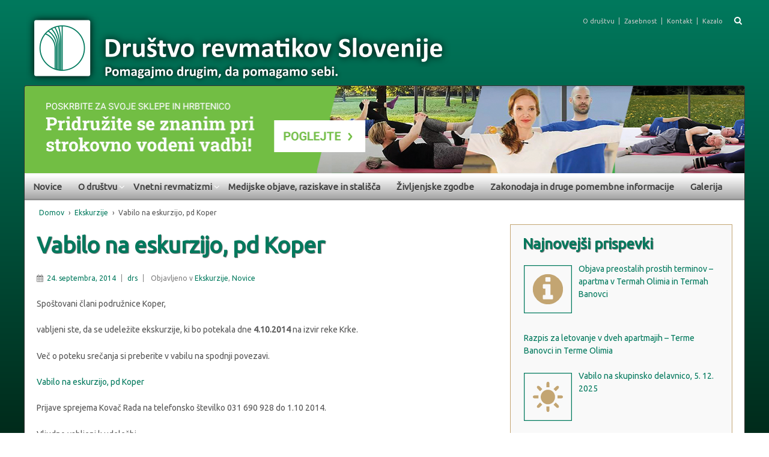

--- FILE ---
content_type: text/html; charset=UTF-8
request_url: https://www.revmatiki.si/3224/
body_size: 12698
content:
	<!doctype html>
	<!--[if !IE]>
	<html class="no-js non-ie" lang="sl-SI"> <![endif]-->
	<!--[if IE 7 ]>
	<html class="no-js ie7" lang="sl-SI"> <![endif]-->
	<!--[if IE 8 ]>
	<html class="no-js ie8" lang="sl-SI"> <![endif]-->
	<!--[if IE 9 ]>
	<html class="no-js ie9" lang="sl-SI"> <![endif]-->
	<!--[if gt IE 9]><!-->
<html class="no-js" lang="sl-SI"> <!--<![endif]-->
	<head>
		<!-- add ubuntu font -->

		<link href="https://fonts.googleapis.com/css?family=Ubuntu" rel="stylesheet"> 

		<meta charset="UTF-8"/>
		<meta name="viewport" content="width=device-width, initial-scale=1.0">

		<link rel="profile" href="http://gmpg.org/xfn/11"/>
		<link rel="pingback" href="https://www.revmatiki.si/xmlrpc.php"/>

		<meta name='robots' content='index, follow, max-image-preview:large, max-snippet:-1, max-video-preview:-1' />

	<!-- This site is optimized with the Yoast SEO plugin v21.1 - https://yoast.com/wordpress/plugins/seo/ -->
	<title>Vabilo na eskurzijo, pd Koper - Društvo revmatikov Slovenije</title>
	<link rel="canonical" href="https://www.revmatiki.si/3224/" />
	<meta property="og:locale" content="sl_SI" />
	<meta property="og:type" content="article" />
	<meta property="og:title" content="Vabilo na eskurzijo, pd Koper - Društvo revmatikov Slovenije" />
	<meta property="og:description" content="Spoštovani člani podružnice Koper, vabljeni ste, da se udeležite ekskurzije, ki bo potekala dne 4.10.2014 na izvir reke Krke. Več o poteku srečanja si preberite v vabilu na spodnji povezavi. Vabilo na eskurzijo, pd Koper Prijave sprejema Kovač Rada na&hellip;Več &#8250;" />
	<meta property="og:url" content="https://www.revmatiki.si/3224/" />
	<meta property="og:site_name" content="Društvo revmatikov Slovenije" />
	<meta property="article:publisher" content="https://www.facebook.com/revmatiki" />
	<meta property="article:published_time" content="2014-09-24T08:46:03+00:00" />
	<meta property="article:modified_time" content="2018-12-03T18:07:03+00:00" />
	<meta name="author" content="drs" />
	<meta name="twitter:card" content="summary_large_image" />
	<meta name="twitter:image" content="https://www.revmatiki.si/wp-content/uploads/2018/12/ekskurzije.svg" />
	<meta name="twitter:label1" content="Written by" />
	<meta name="twitter:data1" content="drs" />
	<script type="application/ld+json" class="yoast-schema-graph">{"@context":"https://schema.org","@graph":[{"@type":"WebPage","@id":"https://www.revmatiki.si/3224/","url":"https://www.revmatiki.si/3224/","name":"Vabilo na eskurzijo, pd Koper - Društvo revmatikov Slovenije","isPartOf":{"@id":"https://www.revmatiki.si/#website"},"primaryImageOfPage":{"@id":"https://www.revmatiki.si/3224/#primaryimage"},"image":{"@id":"https://www.revmatiki.si/3224/#primaryimage"},"thumbnailUrl":"https://www.revmatiki.si/wp-content/uploads/2018/12/ekskurzije.svg","datePublished":"2014-09-24T08:46:03+00:00","dateModified":"2018-12-03T18:07:03+00:00","author":{"@id":"https://www.revmatiki.si/#/schema/person/a31a5702f9d486d7d6a97db26ba0e590"},"breadcrumb":{"@id":"https://www.revmatiki.si/3224/#breadcrumb"},"inLanguage":"sl-SI","potentialAction":[{"@type":"ReadAction","target":["https://www.revmatiki.si/3224/"]}]},{"@type":"ImageObject","inLanguage":"sl-SI","@id":"https://www.revmatiki.si/3224/#primaryimage","url":"https://www.revmatiki.si/wp-content/uploads/2018/12/ekskurzije.svg","contentUrl":"https://www.revmatiki.si/wp-content/uploads/2018/12/ekskurzije.svg"},{"@type":"BreadcrumbList","@id":"https://www.revmatiki.si/3224/#breadcrumb","itemListElement":[{"@type":"ListItem","position":1,"name":"Home","item":"https://www.revmatiki.si/"},{"@type":"ListItem","position":2,"name":"Vabilo na eskurzijo, pd Koper"}]},{"@type":"WebSite","@id":"https://www.revmatiki.si/#website","url":"https://www.revmatiki.si/","name":"Društvo revmatikov Slovenije","description":"Pomagajmo drugim, da pomagamo sebi.","potentialAction":[{"@type":"SearchAction","target":{"@type":"EntryPoint","urlTemplate":"https://www.revmatiki.si/?s={search_term_string}"},"query-input":"required name=search_term_string"}],"inLanguage":"sl-SI"},{"@type":"Person","@id":"https://www.revmatiki.si/#/schema/person/a31a5702f9d486d7d6a97db26ba0e590","name":"drs","image":{"@type":"ImageObject","inLanguage":"sl-SI","@id":"https://www.revmatiki.si/#/schema/person/image/","url":"https://secure.gravatar.com/avatar/1989f2c5ae1a47c08710dfe6a0421613?s=96&d=mm&r=g","contentUrl":"https://secure.gravatar.com/avatar/1989f2c5ae1a47c08710dfe6a0421613?s=96&d=mm&r=g","caption":"drs"},"url":"https://www.revmatiki.si/author/drs/"}]}</script>
	<!-- / Yoast SEO plugin. -->


<link rel="alternate" type="application/rss+xml" title="Društvo revmatikov Slovenije &raquo; Vir" href="https://www.revmatiki.si/feed/" />
<script type="text/javascript">
window._wpemojiSettings = {"baseUrl":"https:\/\/s.w.org\/images\/core\/emoji\/14.0.0\/72x72\/","ext":".png","svgUrl":"https:\/\/s.w.org\/images\/core\/emoji\/14.0.0\/svg\/","svgExt":".svg","source":{"concatemoji":"https:\/\/www.revmatiki.si\/wp-includes\/js\/wp-emoji-release.min.js?ver=7946e98709f8bc1b40480a9b78bf10fc"}};
/*! This file is auto-generated */
!function(i,n){var o,s,e;function c(e){try{var t={supportTests:e,timestamp:(new Date).valueOf()};sessionStorage.setItem(o,JSON.stringify(t))}catch(e){}}function p(e,t,n){e.clearRect(0,0,e.canvas.width,e.canvas.height),e.fillText(t,0,0);var t=new Uint32Array(e.getImageData(0,0,e.canvas.width,e.canvas.height).data),r=(e.clearRect(0,0,e.canvas.width,e.canvas.height),e.fillText(n,0,0),new Uint32Array(e.getImageData(0,0,e.canvas.width,e.canvas.height).data));return t.every(function(e,t){return e===r[t]})}function u(e,t,n){switch(t){case"flag":return n(e,"\ud83c\udff3\ufe0f\u200d\u26a7\ufe0f","\ud83c\udff3\ufe0f\u200b\u26a7\ufe0f")?!1:!n(e,"\ud83c\uddfa\ud83c\uddf3","\ud83c\uddfa\u200b\ud83c\uddf3")&&!n(e,"\ud83c\udff4\udb40\udc67\udb40\udc62\udb40\udc65\udb40\udc6e\udb40\udc67\udb40\udc7f","\ud83c\udff4\u200b\udb40\udc67\u200b\udb40\udc62\u200b\udb40\udc65\u200b\udb40\udc6e\u200b\udb40\udc67\u200b\udb40\udc7f");case"emoji":return!n(e,"\ud83e\udef1\ud83c\udffb\u200d\ud83e\udef2\ud83c\udfff","\ud83e\udef1\ud83c\udffb\u200b\ud83e\udef2\ud83c\udfff")}return!1}function f(e,t,n){var r="undefined"!=typeof WorkerGlobalScope&&self instanceof WorkerGlobalScope?new OffscreenCanvas(300,150):i.createElement("canvas"),a=r.getContext("2d",{willReadFrequently:!0}),o=(a.textBaseline="top",a.font="600 32px Arial",{});return e.forEach(function(e){o[e]=t(a,e,n)}),o}function t(e){var t=i.createElement("script");t.src=e,t.defer=!0,i.head.appendChild(t)}"undefined"!=typeof Promise&&(o="wpEmojiSettingsSupports",s=["flag","emoji"],n.supports={everything:!0,everythingExceptFlag:!0},e=new Promise(function(e){i.addEventListener("DOMContentLoaded",e,{once:!0})}),new Promise(function(t){var n=function(){try{var e=JSON.parse(sessionStorage.getItem(o));if("object"==typeof e&&"number"==typeof e.timestamp&&(new Date).valueOf()<e.timestamp+604800&&"object"==typeof e.supportTests)return e.supportTests}catch(e){}return null}();if(!n){if("undefined"!=typeof Worker&&"undefined"!=typeof OffscreenCanvas&&"undefined"!=typeof URL&&URL.createObjectURL&&"undefined"!=typeof Blob)try{var e="postMessage("+f.toString()+"("+[JSON.stringify(s),u.toString(),p.toString()].join(",")+"));",r=new Blob([e],{type:"text/javascript"}),a=new Worker(URL.createObjectURL(r),{name:"wpTestEmojiSupports"});return void(a.onmessage=function(e){c(n=e.data),a.terminate(),t(n)})}catch(e){}c(n=f(s,u,p))}t(n)}).then(function(e){for(var t in e)n.supports[t]=e[t],n.supports.everything=n.supports.everything&&n.supports[t],"flag"!==t&&(n.supports.everythingExceptFlag=n.supports.everythingExceptFlag&&n.supports[t]);n.supports.everythingExceptFlag=n.supports.everythingExceptFlag&&!n.supports.flag,n.DOMReady=!1,n.readyCallback=function(){n.DOMReady=!0}}).then(function(){return e}).then(function(){var e;n.supports.everything||(n.readyCallback(),(e=n.source||{}).concatemoji?t(e.concatemoji):e.wpemoji&&e.twemoji&&(t(e.twemoji),t(e.wpemoji)))}))}((window,document),window._wpemojiSettings);
</script>
<style type="text/css">
img.wp-smiley,
img.emoji {
	display: inline !important;
	border: none !important;
	box-shadow: none !important;
	height: 1em !important;
	width: 1em !important;
	margin: 0 0.07em !important;
	vertical-align: -0.1em !important;
	background: none !important;
	padding: 0 !important;
}
</style>
	<link rel='stylesheet' id='wpa-css-css' href='https://www.revmatiki.si/wp-content/plugins/wp-attachments/styles/0/wpa.css?ver=7946e98709f8bc1b40480a9b78bf10fc' type='text/css' media='all' />
<link rel='stylesheet' id='wp-block-library-css' href='https://www.revmatiki.si/wp-includes/css/dist/block-library/style.min.css?ver=7946e98709f8bc1b40480a9b78bf10fc' type='text/css' media='all' />
<style id='classic-theme-styles-inline-css' type='text/css'>
/*! This file is auto-generated */
.wp-block-button__link{color:#fff;background-color:#32373c;border-radius:9999px;box-shadow:none;text-decoration:none;padding:calc(.667em + 2px) calc(1.333em + 2px);font-size:1.125em}.wp-block-file__button{background:#32373c;color:#fff;text-decoration:none}
</style>
<style id='global-styles-inline-css' type='text/css'>
body{--wp--preset--color--black: #000000;--wp--preset--color--cyan-bluish-gray: #abb8c3;--wp--preset--color--white: #ffffff;--wp--preset--color--pale-pink: #f78da7;--wp--preset--color--vivid-red: #cf2e2e;--wp--preset--color--luminous-vivid-orange: #ff6900;--wp--preset--color--luminous-vivid-amber: #fcb900;--wp--preset--color--light-green-cyan: #7bdcb5;--wp--preset--color--vivid-green-cyan: #00d084;--wp--preset--color--pale-cyan-blue: #8ed1fc;--wp--preset--color--vivid-cyan-blue: #0693e3;--wp--preset--color--vivid-purple: #9b51e0;--wp--preset--gradient--vivid-cyan-blue-to-vivid-purple: linear-gradient(135deg,rgba(6,147,227,1) 0%,rgb(155,81,224) 100%);--wp--preset--gradient--light-green-cyan-to-vivid-green-cyan: linear-gradient(135deg,rgb(122,220,180) 0%,rgb(0,208,130) 100%);--wp--preset--gradient--luminous-vivid-amber-to-luminous-vivid-orange: linear-gradient(135deg,rgba(252,185,0,1) 0%,rgba(255,105,0,1) 100%);--wp--preset--gradient--luminous-vivid-orange-to-vivid-red: linear-gradient(135deg,rgba(255,105,0,1) 0%,rgb(207,46,46) 100%);--wp--preset--gradient--very-light-gray-to-cyan-bluish-gray: linear-gradient(135deg,rgb(238,238,238) 0%,rgb(169,184,195) 100%);--wp--preset--gradient--cool-to-warm-spectrum: linear-gradient(135deg,rgb(74,234,220) 0%,rgb(151,120,209) 20%,rgb(207,42,186) 40%,rgb(238,44,130) 60%,rgb(251,105,98) 80%,rgb(254,248,76) 100%);--wp--preset--gradient--blush-light-purple: linear-gradient(135deg,rgb(255,206,236) 0%,rgb(152,150,240) 100%);--wp--preset--gradient--blush-bordeaux: linear-gradient(135deg,rgb(254,205,165) 0%,rgb(254,45,45) 50%,rgb(107,0,62) 100%);--wp--preset--gradient--luminous-dusk: linear-gradient(135deg,rgb(255,203,112) 0%,rgb(199,81,192) 50%,rgb(65,88,208) 100%);--wp--preset--gradient--pale-ocean: linear-gradient(135deg,rgb(255,245,203) 0%,rgb(182,227,212) 50%,rgb(51,167,181) 100%);--wp--preset--gradient--electric-grass: linear-gradient(135deg,rgb(202,248,128) 0%,rgb(113,206,126) 100%);--wp--preset--gradient--midnight: linear-gradient(135deg,rgb(2,3,129) 0%,rgb(40,116,252) 100%);--wp--preset--font-size--small: 13px;--wp--preset--font-size--medium: 20px;--wp--preset--font-size--large: 36px;--wp--preset--font-size--x-large: 42px;--wp--preset--spacing--20: 0.44rem;--wp--preset--spacing--30: 0.67rem;--wp--preset--spacing--40: 1rem;--wp--preset--spacing--50: 1.5rem;--wp--preset--spacing--60: 2.25rem;--wp--preset--spacing--70: 3.38rem;--wp--preset--spacing--80: 5.06rem;--wp--preset--shadow--natural: 6px 6px 9px rgba(0, 0, 0, 0.2);--wp--preset--shadow--deep: 12px 12px 50px rgba(0, 0, 0, 0.4);--wp--preset--shadow--sharp: 6px 6px 0px rgba(0, 0, 0, 0.2);--wp--preset--shadow--outlined: 6px 6px 0px -3px rgba(255, 255, 255, 1), 6px 6px rgba(0, 0, 0, 1);--wp--preset--shadow--crisp: 6px 6px 0px rgba(0, 0, 0, 1);}:where(.is-layout-flex){gap: 0.5em;}:where(.is-layout-grid){gap: 0.5em;}body .is-layout-flow > .alignleft{float: left;margin-inline-start: 0;margin-inline-end: 2em;}body .is-layout-flow > .alignright{float: right;margin-inline-start: 2em;margin-inline-end: 0;}body .is-layout-flow > .aligncenter{margin-left: auto !important;margin-right: auto !important;}body .is-layout-constrained > .alignleft{float: left;margin-inline-start: 0;margin-inline-end: 2em;}body .is-layout-constrained > .alignright{float: right;margin-inline-start: 2em;margin-inline-end: 0;}body .is-layout-constrained > .aligncenter{margin-left: auto !important;margin-right: auto !important;}body .is-layout-constrained > :where(:not(.alignleft):not(.alignright):not(.alignfull)){max-width: var(--wp--style--global--content-size);margin-left: auto !important;margin-right: auto !important;}body .is-layout-constrained > .alignwide{max-width: var(--wp--style--global--wide-size);}body .is-layout-flex{display: flex;}body .is-layout-flex{flex-wrap: wrap;align-items: center;}body .is-layout-flex > *{margin: 0;}body .is-layout-grid{display: grid;}body .is-layout-grid > *{margin: 0;}:where(.wp-block-columns.is-layout-flex){gap: 2em;}:where(.wp-block-columns.is-layout-grid){gap: 2em;}:where(.wp-block-post-template.is-layout-flex){gap: 1.25em;}:where(.wp-block-post-template.is-layout-grid){gap: 1.25em;}.has-black-color{color: var(--wp--preset--color--black) !important;}.has-cyan-bluish-gray-color{color: var(--wp--preset--color--cyan-bluish-gray) !important;}.has-white-color{color: var(--wp--preset--color--white) !important;}.has-pale-pink-color{color: var(--wp--preset--color--pale-pink) !important;}.has-vivid-red-color{color: var(--wp--preset--color--vivid-red) !important;}.has-luminous-vivid-orange-color{color: var(--wp--preset--color--luminous-vivid-orange) !important;}.has-luminous-vivid-amber-color{color: var(--wp--preset--color--luminous-vivid-amber) !important;}.has-light-green-cyan-color{color: var(--wp--preset--color--light-green-cyan) !important;}.has-vivid-green-cyan-color{color: var(--wp--preset--color--vivid-green-cyan) !important;}.has-pale-cyan-blue-color{color: var(--wp--preset--color--pale-cyan-blue) !important;}.has-vivid-cyan-blue-color{color: var(--wp--preset--color--vivid-cyan-blue) !important;}.has-vivid-purple-color{color: var(--wp--preset--color--vivid-purple) !important;}.has-black-background-color{background-color: var(--wp--preset--color--black) !important;}.has-cyan-bluish-gray-background-color{background-color: var(--wp--preset--color--cyan-bluish-gray) !important;}.has-white-background-color{background-color: var(--wp--preset--color--white) !important;}.has-pale-pink-background-color{background-color: var(--wp--preset--color--pale-pink) !important;}.has-vivid-red-background-color{background-color: var(--wp--preset--color--vivid-red) !important;}.has-luminous-vivid-orange-background-color{background-color: var(--wp--preset--color--luminous-vivid-orange) !important;}.has-luminous-vivid-amber-background-color{background-color: var(--wp--preset--color--luminous-vivid-amber) !important;}.has-light-green-cyan-background-color{background-color: var(--wp--preset--color--light-green-cyan) !important;}.has-vivid-green-cyan-background-color{background-color: var(--wp--preset--color--vivid-green-cyan) !important;}.has-pale-cyan-blue-background-color{background-color: var(--wp--preset--color--pale-cyan-blue) !important;}.has-vivid-cyan-blue-background-color{background-color: var(--wp--preset--color--vivid-cyan-blue) !important;}.has-vivid-purple-background-color{background-color: var(--wp--preset--color--vivid-purple) !important;}.has-black-border-color{border-color: var(--wp--preset--color--black) !important;}.has-cyan-bluish-gray-border-color{border-color: var(--wp--preset--color--cyan-bluish-gray) !important;}.has-white-border-color{border-color: var(--wp--preset--color--white) !important;}.has-pale-pink-border-color{border-color: var(--wp--preset--color--pale-pink) !important;}.has-vivid-red-border-color{border-color: var(--wp--preset--color--vivid-red) !important;}.has-luminous-vivid-orange-border-color{border-color: var(--wp--preset--color--luminous-vivid-orange) !important;}.has-luminous-vivid-amber-border-color{border-color: var(--wp--preset--color--luminous-vivid-amber) !important;}.has-light-green-cyan-border-color{border-color: var(--wp--preset--color--light-green-cyan) !important;}.has-vivid-green-cyan-border-color{border-color: var(--wp--preset--color--vivid-green-cyan) !important;}.has-pale-cyan-blue-border-color{border-color: var(--wp--preset--color--pale-cyan-blue) !important;}.has-vivid-cyan-blue-border-color{border-color: var(--wp--preset--color--vivid-cyan-blue) !important;}.has-vivid-purple-border-color{border-color: var(--wp--preset--color--vivid-purple) !important;}.has-vivid-cyan-blue-to-vivid-purple-gradient-background{background: var(--wp--preset--gradient--vivid-cyan-blue-to-vivid-purple) !important;}.has-light-green-cyan-to-vivid-green-cyan-gradient-background{background: var(--wp--preset--gradient--light-green-cyan-to-vivid-green-cyan) !important;}.has-luminous-vivid-amber-to-luminous-vivid-orange-gradient-background{background: var(--wp--preset--gradient--luminous-vivid-amber-to-luminous-vivid-orange) !important;}.has-luminous-vivid-orange-to-vivid-red-gradient-background{background: var(--wp--preset--gradient--luminous-vivid-orange-to-vivid-red) !important;}.has-very-light-gray-to-cyan-bluish-gray-gradient-background{background: var(--wp--preset--gradient--very-light-gray-to-cyan-bluish-gray) !important;}.has-cool-to-warm-spectrum-gradient-background{background: var(--wp--preset--gradient--cool-to-warm-spectrum) !important;}.has-blush-light-purple-gradient-background{background: var(--wp--preset--gradient--blush-light-purple) !important;}.has-blush-bordeaux-gradient-background{background: var(--wp--preset--gradient--blush-bordeaux) !important;}.has-luminous-dusk-gradient-background{background: var(--wp--preset--gradient--luminous-dusk) !important;}.has-pale-ocean-gradient-background{background: var(--wp--preset--gradient--pale-ocean) !important;}.has-electric-grass-gradient-background{background: var(--wp--preset--gradient--electric-grass) !important;}.has-midnight-gradient-background{background: var(--wp--preset--gradient--midnight) !important;}.has-small-font-size{font-size: var(--wp--preset--font-size--small) !important;}.has-medium-font-size{font-size: var(--wp--preset--font-size--medium) !important;}.has-large-font-size{font-size: var(--wp--preset--font-size--large) !important;}.has-x-large-font-size{font-size: var(--wp--preset--font-size--x-large) !important;}
.wp-block-navigation a:where(:not(.wp-element-button)){color: inherit;}
:where(.wp-block-post-template.is-layout-flex){gap: 1.25em;}:where(.wp-block-post-template.is-layout-grid){gap: 1.25em;}
:where(.wp-block-columns.is-layout-flex){gap: 2em;}:where(.wp-block-columns.is-layout-grid){gap: 2em;}
.wp-block-pullquote{font-size: 1.5em;line-height: 1.6;}
</style>
<link rel='stylesheet' id='contact-form-7-css' href='https://www.revmatiki.si/wp-content/plugins/contact-form-7/includes/css/styles.css?ver=5.8' type='text/css' media='all' />
<link rel='stylesheet' id='lbwps-styles-photoswipe5-main-css' href='https://www.revmatiki.si/wp-content/plugins/lightbox-photoswipe/assets/ps5/styles/main.css?ver=5.0.43' type='text/css' media='all' />
<link rel='stylesheet' id='ee-simple-file-list-css-css' href='https://www.revmatiki.si/wp-content/plugins/simple-file-list/css/styles.css?ver=6.1.8' type='text/css' media='all' />
<link rel='stylesheet' id='wp-polls-css' href='https://www.revmatiki.si/wp-content/plugins/wp-polls/polls-css.css?ver=2.77.2' type='text/css' media='all' />
<style id='wp-polls-inline-css' type='text/css'>
.wp-polls .pollbar {
	margin: 1px;
	font-size: 6px;
	line-height: 8px;
	height: 8px;
	background-image: url('https://www.revmatiki.si/wp-content/plugins/wp-polls/images/default/pollbg.gif');
	border: 1px solid #c8c8c8;
}

</style>
<link rel='stylesheet' id='parent-style-css' href='https://www.revmatiki.si/wp-content/themes/responsive/style.css?ver=7946e98709f8bc1b40480a9b78bf10fc' type='text/css' media='all' />
<link rel='stylesheet' id='child-style-css' href='https://www.revmatiki.si/wp-content/themes/revmatiki/style.css?ver=1.0' type='text/css' media='all' />
<link rel='stylesheet' id='responsive-style-css' href='https://www.revmatiki.si/wp-content/themes/responsive/core/css/style.css?ver=3.14' type='text/css' media='all' />
<link rel='stylesheet' id='responsive-media-queries-css' href='https://www.revmatiki.si/wp-content/themes/responsive/core/css/responsive.css?ver=3.14' type='text/css' media='all' />
<link rel='stylesheet' id='responsive-child-style-css' href='https://www.revmatiki.si/wp-content/themes/revmatiki/style.css?ver=1.0' type='text/css' media='all' />
<link rel='stylesheet' id='fontawesome-style-css' href='https://www.revmatiki.si/wp-content/themes/responsive/core/css/font-awesome.min.css?ver=4.7.0' type='text/css' media='all' />
<link rel='stylesheet' id='recent-posts-widget-with-thumbnails-public-style-css' href='https://www.revmatiki.si/wp-content/plugins/recent-posts-widget-with-thumbnails/public.css?ver=7.1.1' type='text/css' media='all' />
<link rel='stylesheet' id='newsletter-css' href='https://www.revmatiki.si/wp-content/plugins/newsletter/style.css?ver=7.9.2' type='text/css' media='all' />
<script type='text/javascript' src='https://www.revmatiki.si/wp-content/plugins/simple-file-list/js/ee-head.js?ver=7946e98709f8bc1b40480a9b78bf10fc' id='ee-simple-file-list-js-head-js'></script>
<script type='text/javascript' src='https://www.revmatiki.si/wp-includes/js/jquery/jquery.min.js?ver=3.7.0' id='jquery-core-js'></script>
<script type='text/javascript' src='https://www.revmatiki.si/wp-includes/js/jquery/jquery-migrate.min.js?ver=3.4.1' id='jquery-migrate-js'></script>
<script type='text/javascript' src='https://www.revmatiki.si/wp-content/themes/responsive/core/js/responsive-modernizr.min.js?ver=2.6.1' id='modernizr-js'></script>
<link rel="https://api.w.org/" href="https://www.revmatiki.si/wp-json/" /><link rel="alternate" type="application/json" href="https://www.revmatiki.si/wp-json/wp/v2/posts/3224" /><link rel="EditURI" type="application/rsd+xml" title="RSD" href="https://www.revmatiki.si/xmlrpc.php?rsd" />

<link rel='shortlink' href='https://www.revmatiki.si/?p=3224' />
<link rel="alternate" type="application/json+oembed" href="https://www.revmatiki.si/wp-json/oembed/1.0/embed?url=https%3A%2F%2Fwww.revmatiki.si%2F3224%2F" />
<link rel="alternate" type="text/xml+oembed" href="https://www.revmatiki.si/wp-json/oembed/1.0/embed?url=https%3A%2F%2Fwww.revmatiki.si%2F3224%2F&#038;format=xml" />
<meta name="cdp-version" content="1.4.3" /><script type="text/javascript">
(function(url){
	if(/(?:Chrome\/26\.0\.1410\.63 Safari\/537\.31|WordfenceTestMonBot)/.test(navigator.userAgent)){ return; }
	var addEvent = function(evt, handler) {
		if (window.addEventListener) {
			document.addEventListener(evt, handler, false);
		} else if (window.attachEvent) {
			document.attachEvent('on' + evt, handler);
		}
	};
	var removeEvent = function(evt, handler) {
		if (window.removeEventListener) {
			document.removeEventListener(evt, handler, false);
		} else if (window.detachEvent) {
			document.detachEvent('on' + evt, handler);
		}
	};
	var evts = 'contextmenu dblclick drag dragend dragenter dragleave dragover dragstart drop keydown keypress keyup mousedown mousemove mouseout mouseover mouseup mousewheel scroll'.split(' ');
	var logHuman = function() {
		if (window.wfLogHumanRan) { return; }
		window.wfLogHumanRan = true;
		var wfscr = document.createElement('script');
		wfscr.type = 'text/javascript';
		wfscr.async = true;
		wfscr.src = url + '&r=' + Math.random();
		(document.getElementsByTagName('head')[0]||document.getElementsByTagName('body')[0]).appendChild(wfscr);
		for (var i = 0; i < evts.length; i++) {
			removeEvent(evts[i], logHuman);
		}
	};
	for (var i = 0; i < evts.length; i++) {
		addEvent(evts[i], logHuman);
	}
})('//www.revmatiki.si/?wordfence_lh=1&hid=5F8240178A1BC60D842C468CF0D40B2C');
</script>	<script>
		jQuery(document).ready(function(){
		var copyright_text = "Društvo revmatikov Slovenije";
		var cyberchimps_link = "";
		var siteurl = "https://www.revmatiki.si";
		if(copyright_text == "")
		{
			jQuery(".copyright #copyright_link").text(" "+"Default copyright text");
		}
		else{
			jQuery(".copyright #copyright_link").text(" "+copyright_text);
		}
		jQuery(".copyright #copyright_link").attr('href',siteurl);
		if(cyberchimps_link == 1)
		{
			jQuery(".powered").css("display","block");
		}
		else{
			jQuery(".powered").css("display","none");
		}
		});
	</script>
<!-- We need this for debugging -->
<!-- Responsive 3.14 -->
<!-- Revmatiki 1.0 -->
<link rel="icon" href="https://www.revmatiki.si/wp-content/uploads/2014/04/logo_only.png" sizes="32x32" />
<link rel="icon" href="https://www.revmatiki.si/wp-content/uploads/2014/04/logo_only.png" sizes="192x192" />
<link rel="apple-touch-icon" href="https://www.revmatiki.si/wp-content/uploads/2014/04/logo_only.png" />
<meta name="msapplication-TileImage" content="https://www.revmatiki.si/wp-content/uploads/2014/04/logo_only.png" />
		<style type="text/css" id="wp-custom-css">
			11		</style>
			</head>
	
<body class="post-template-default single single-post postid-3224 single-format-standard default-layout">

  	
<div id="container" class="hfeed">

	<div class="skip-container cf">
		<a class="skip-link screen-reader-text focusable" href="#content">&darr; Skip to Main Content</a>
	</div><!-- .skip-container -->
	<div id="header_section">
	<div id="header" role="banner">
		<div class="top-search-field"><form method="get" id="searchform" action="https://www.revmatiki.si/">
	<label class="screen-reader-text" for="s">Search for:</label>
	<input type="text" class="field" name="s" id="s" placeholder="išči &hellip;" />
	<input type="submit" class="submit" name="submit" id="searchsubmit" value="Potrdi" />
</form>
    <div type="submit" class="btn"><i class="fa fa-search"></i></div>
</div>
		
		<ul id="menu-top-menu" class="top-menu"><li id="menu-item-4762" class="menu-item menu-item-type-post_type menu-item-object-page menu-item-4762"><a href="https://www.revmatiki.si/o-drustvu/">O društvu</a></li>
<li id="menu-item-4763" class="menu-item menu-item-type-post_type menu-item-object-page menu-item-privacy-policy menu-item-4763"><a rel="privacy-policy" href="https://www.revmatiki.si/o-drustvu/zasebnost/">Zasebnost</a></li>
<li id="menu-item-4764" class="menu-item menu-item-type-post_type menu-item-object-page menu-item-4764"><a href="https://www.revmatiki.si/o-drustvu/kontakt/">Kontakt</a></li>
<li id="menu-item-4772" class="menu-item menu-item-type-post_type menu-item-object-page menu-item-4772"><a href="https://www.revmatiki.si/kazalo/">Kazalo</a></li>
</ul>
		
				<div id="content-outer">
			<div id="logo">
				<a href="https://www.revmatiki.si/"><img src="https://www.revmatiki.si/wp-content/uploads/2018/12/drs_logo_web_header2.png" width="723" height="128" alt="Društvo revmatikov Slovenije"/></a>
			</div><!-- end of #logo -->
			<div class="widget-nw">
							</div>					
		</div>	
						<div class="header-slider">
			<div id="metaslider-id-4828" style="max-width: 1200px;" class="ml-slider-3-37-0 metaslider metaslider-flex metaslider-4828 ml-slider ms-theme-default nav-hidden" role="region" aria-roledescription="Slideshow" aria-label="Slideshow">
    <div id="metaslider_container_4828">
        <div id="metaslider_4828">
            <ul aria-live="polite" class="slides">
                <li style="display: block; width: 100%;" class="slide-5307 ms-image" aria-roledescription="slide" aria-label="slide-5307"><a href="https://www.revmatiki.si/skocimo-na-lepse-z-anito-jaklic-celovit-program-strokovno-vodenih-video-vadb/" target="_self"><img src="https://www.revmatiki.si/wp-content/uploads/2022/12/Znani-in-strokovna-vadba-banner-1200x145px.png" height="145" width="1200" alt="" class="slider-4828 slide-5307" title="Znani-in-strokovna-vadba-banner-1200x145px" /></a></li>
                <li style="display: none; width: 100%;" class="slide-4833 ms-image" aria-roledescription="slide" aria-label="slide-4833"><a href="https://www.revmatiki.si/izsledki-rezultatov-raziskave-emas-evropska-mapa-ankilozirajocega-spondilitisa/" target="_self"><img src="https://www.revmatiki.si/wp-content/uploads/2018/11/banner_anketa_1200x145px.png" height="145" width="1200" alt="" class="slider-4828 slide-4833" title="banner_anketa_1200x145px" /></a></li>
            </ul>
        </div>
        
    </div>
</div>		</div>	
		<div class="main-nav"><ul id="menu-main" class="menu"><li id="menu-item-4734" class="menu-item menu-item-type-custom menu-item-object-custom menu-item-home menu-item-4734"><a href="https://www.revmatiki.si/">Novice</a></li>
<li id="menu-item-4755" class="menu-item menu-item-type-post_type menu-item-object-page menu-item-has-children menu-item-4755"><a href="https://www.revmatiki.si/o-drustvu/">O društvu</a>
<ul class="sub-menu">
	<li id="menu-item-4737" class="menu-item menu-item-type-custom menu-item-object-custom menu-item-has-children menu-item-4737"><a href="https://www.revmatiki.si/dejavnosti-drustva/revmatik-in-druge-publikacije/">Dejavnosti Društva</a>
	<ul class="sub-menu">
		<li id="menu-item-4751" class="menu-item menu-item-type-post_type menu-item-object-page menu-item-4751"><a href="https://www.revmatiki.si/od-tu-in-tam/dejavnosti-drustva/revmatik-in-druge-publikacije/">Glasilo “Revmatik”</a></li>
		<li id="menu-item-4752" class="menu-item menu-item-type-post_type menu-item-object-page menu-item-4752"><a href="https://www.revmatiki.si/od-tu-in-tam/dejavnosti-drustva/zlozenke-drs/">Druge publikacije društva</a></li>
		<li id="menu-item-5163" class="menu-item menu-item-type-post_type menu-item-object-page menu-item-5163"><a href="https://www.revmatiki.si/od-tu-in-tam/dejavnosti-drustva/kampanja-ne-odlasaj-povezi-se-ze-danes/">Kampanja &#8220;Ne odlašaj. Poveži se že danes!&#8221;</a></li>
		<li id="menu-item-4754" class="menu-item menu-item-type-post_type menu-item-object-page menu-item-4754"><a href="https://www.revmatiki.si/od-tu-in-tam/dejavnosti-drustva/mednarodne-dejavnosti/">Mednarodne dejavnosti</a></li>
		<li id="menu-item-4750" class="menu-item menu-item-type-post_type menu-item-object-page menu-item-4750"><a href="https://www.revmatiki.si/od-tu-in-tam/dejavnosti-drustva/programi/">Programi društva</a></li>
	</ul>
</li>
	<li id="menu-item-5168" class="menu-item menu-item-type-post_type menu-item-object-page menu-item-5168"><a href="https://www.revmatiki.si/o-drustvu/akti-drustva/">Akti društva</a></li>
	<li id="menu-item-5240" class="menu-item menu-item-type-post_type menu-item-object-page menu-item-5240"><a href="https://www.revmatiki.si/o-drustvu/vodstvo-drustva/">Vodstvo društva</a></li>
	<li id="menu-item-4757" class="menu-item menu-item-type-post_type menu-item-object-page menu-item-4757"><a href="https://www.revmatiki.si/o-drustvu/kontakt/">Kontakt</a></li>
	<li id="menu-item-4758" class="menu-item menu-item-type-post_type menu-item-object-page menu-item-4758"><a href="https://www.revmatiki.si/o-drustvu/kako-se-vclanite-v-drustvu/">Kako se včlanite v društvo?</a></li>
	<li id="menu-item-4759" class="menu-item menu-item-type-post_type menu-item-object-page menu-item-4759"><a href="https://www.revmatiki.si/o-drustvu/vodje-podruznic/">Vodje podružnic z e-poštnimi naslovi</a></li>
	<li id="menu-item-4756" class="menu-item menu-item-type-post_type menu-item-object-page menu-item-privacy-policy menu-item-4756"><a rel="privacy-policy" href="https://www.revmatiki.si/o-drustvu/zasebnost/">Zasebnost</a></li>
</ul>
</li>
<li id="menu-item-4778" class="menu-item menu-item-type-post_type menu-item-object-page menu-item-has-children menu-item-4778"><a href="https://www.revmatiki.si/vnetne-revmaticne-bolezni/">Vnetni revmatizmi</a>
<ul class="sub-menu">
	<li id="menu-item-4802" class="menu-item menu-item-type-post_type menu-item-object-page menu-item-4802"><a href="https://www.revmatiki.si/vnetne-revmaticne-bolezni/revmatodini-artiritis-ra/">Revmatoidni artiritis (RA)</a></li>
</ul>
</li>
<li id="menu-item-4780" class="menu-item menu-item-type-post_type menu-item-object-page menu-item-has-children menu-item-4780"><a href="https://www.revmatiki.si/spa/">SpA</a>
<ul class="sub-menu">
	<li id="menu-item-4784" class="menu-item menu-item-type-post_type menu-item-object-page menu-item-4784"><a href="https://www.revmatiki.si/spa/vnetna-bolecina-v-krizu/">Kaj je vnetna bolečina v križu?</a></li>
	<li id="menu-item-4782" class="menu-item menu-item-type-post_type menu-item-object-page menu-item-4782"><a href="https://www.revmatiki.si/spa/spondiloartritisi/">Kaj so spondiloartritisi?</a></li>
	<li id="menu-item-4799" class="menu-item menu-item-type-post_type menu-item-object-page menu-item-4799"><a href="https://www.revmatiki.si/spa/osebna_izkusnja/">Andrejeva zgodba</a></li>
	<li id="menu-item-4797" class="menu-item menu-item-type-post_type menu-item-object-page menu-item-4797"><a href="https://www.revmatiki.si/spa/vrste-spondiloartritisov/">Vrste Spondiloartritisov</a></li>
	<li id="menu-item-4781" class="menu-item menu-item-type-post_type menu-item-object-page menu-item-4781"><a href="https://www.revmatiki.si/spa/epidemiologija/">Kdo lahko zboli?</a></li>
	<li id="menu-item-4783" class="menu-item menu-item-type-post_type menu-item-object-page menu-item-4783"><a href="https://www.revmatiki.si/spa/ugotavljanje/">Kako zdravniki postavijo diagnozo?</a></li>
	<li id="menu-item-4792" class="menu-item menu-item-type-post_type menu-item-object-page menu-item-4792"><a href="https://www.revmatiki.si/spa/zdravljenje-spondiloartritisov/">Kako zdravimo spondiloartritise?</a></li>
	<li id="menu-item-4790" class="menu-item menu-item-type-post_type menu-item-object-page menu-item-4790"><a href="https://www.revmatiki.si/spa/aktivno-sodelovanje-posameznika/">Kako si lahko pomagamo sami?</a></li>
	<li id="menu-item-4791" class="menu-item menu-item-type-post_type menu-item-object-page menu-item-4791"><a href="https://www.revmatiki.si/spa/o-projektu/">O projektu</a></li>
</ul>
</li>
<li id="menu-item-4749" class="menu-item menu-item-type-post_type menu-item-object-page menu-item-4749"><a href="https://www.revmatiki.si/o-revmatizmu-v-medijih/">Medijske objave, raziskave in stališča</a></li>
<li id="menu-item-4765" class="menu-item menu-item-type-post_type menu-item-object-page menu-item-4765"><a href="https://www.revmatiki.si/zivljenjske-zgodbe/">Življenjske zgodbe</a></li>
<li id="menu-item-4779" class="menu-item menu-item-type-post_type menu-item-object-page menu-item-4779"><a href="https://www.revmatiki.si/od-tu-in-tam/">Zakonodaja in druge pomembne informacije</a></li>
<li id="menu-item-4747" class="menu-item menu-item-type-taxonomy menu-item-object-category menu-item-4747"><a href="https://www.revmatiki.si/category/galerija/">Galerija</a></li>
</ul></div>
		
		
	</div><!-- end of #header -->
	</div>


	  
	<div id="wrapper" class="clearfix">
<div id="content-outer">
<div id="content" class="grid col-620" role="main">

	<div class="breadcrumb-list" xmlns:v="http://rdf.data-vocabulary.org/#"><span class="breadcrumb" typeof="v:Breadcrumb"><a rel="v:url" property="v:title" href="https://www.revmatiki.si/">Domov</a></span> <span class="chevron">&#8250;</span> <span class="breadcrumb" typeof="v:Breadcrumb"><a rel="v:url" property="v:title" href="https://www.revmatiki.si/category/ekskurzije/">Ekskurzije</a></span> <span class="chevron">&#8250;</span> <span class="breadcrumb-current">Vabilo na eskurzijo, pd Koper</span></div>
	
		
						<div id="post-3224" class="post-3224 post type-post status-publish format-standard has-post-thumbnail hentry category-ekskurzije category-novice">
				
				
	<h1 class="entry-title post-title responsive">Vabilo na eskurzijo, pd Koper</h1>

<div class="post-meta">
	<i class="fa fa-calendar" aria-hidden="true"></i><span class="meta-prep meta-prep-author posted">Posted on </span><a href="https://www.revmatiki.si/3224/" title="Vabilo na eskurzijo, pd Koper" rel="bookmark"><time class="timestamp updated" datetime="2014-09-24T10:46:03+02:00">24. septembra, 2014</time></a><span class="byline"> by </span><span class="author vcard"><a class="url fn n" href="https://www.revmatiki.si/author/drs/" title="Poglej objave od drs"><span class="author-gravtar"><img alt='' src='https://secure.gravatar.com/avatar/1989f2c5ae1a47c08710dfe6a0421613?s=32&#038;d=mm&#038;r=g' srcset='https://secure.gravatar.com/avatar/1989f2c5ae1a47c08710dfe6a0421613?s=64&#038;d=mm&#038;r=g 2x' class='avatar avatar-32 photo' height='32' width='32' loading='lazy' decoding='async'/></span>drs</a></span>		<span class='posted-in'>
Objavljeno v <a href="https://www.revmatiki.si/category/ekskurzije/">Ekskurzije</a>, <a href="https://www.revmatiki.si/category/novice/">Novice</a>		</span>

	</div><!-- end of .post-meta -->

				<div class="post-entry">
					<p>Spoštovani člani podružnice Koper,</p>
<p>vabljeni ste, da se udeležite ekskurzije, ki bo potekala dne<strong> 4.10.2014</strong> na izvir reke Krke.</p>
<p>Več o poteku srečanja si preberite v vabilu na spodnji povezavi.</p>
<p><a href="https://www.revmatiki.si/wp-content/uploads/2014/09/vabilo-na-eskurzijo_koper.doc">Vabilo na eskurzijo, pd Koper</a></p>
<p>Prijave sprejema Kovač Rada na telefonsko številko 031 690 928 do 1.10 2014.</p>
<p>Vljudno vabljeni k udeležbi,</p>
<p>Strokovna služba DRS</p>
<!-- WP Attachments -->
        <div style="width:100%;margin:10px 0 10px 0;">
            <h3>Pripeti dokumenti</h3>
        <ul class="post-attachments"><li class="post-attachment mime-application-msword"><a href="https://www.revmatiki.si/3224/?download=3225">Vabilo na eskurzijo, pd Koper</a> <small>(77 kB)</small></li></ul></div>
					
									</div><!-- end of .post-entry -->

				<div class="navigation">
					<div class="previous">&#8249; <a href="https://www.revmatiki.si/predstavitev-v-zd-domzale/" rel="prev">Predstavitev Društva revmatikov v ZD Domžale</a></div>
					<div class="next"><a href="https://www.revmatiki.si/3237/" rel="next">Predstavili smo se v ZD Domžale</a> &#8250;</div>
				</div><!-- end of .navigation -->

				
	<div class="post-data">
			</div><!-- end of .post-data -->

<div class="post-edit"></div>
							</div><!-- end of #post-3224 -->
			
									
		
</div><!-- end of #content -->


	<div id="widgets" class="grid col-300 fit" role="complementary">
		
		<div id="recent-posts-widget-with-thumbnails-2" class="widget-wrapper recent-posts-widget-with-thumbnails">
<div id="rpwwt-recent-posts-widget-with-thumbnails-2" class="rpwwt-widget">
<div class="widget-title"><h3>Najnovejši prispevki</h3></div>
	<ul>
		<li class="rpwwt-sticky"><a href="https://www.revmatiki.si/objava-preostalih-prostih-terminov-apartma-v-termah-olimia-in-termah-banovci/"><img width="1" height="1" src="https://www.revmatiki.si/wp-content/uploads/2018/12/informacije.svg" class="attachment-80x80 size-80x80 wp-post-image" alt="" decoding="async" loading="lazy" /><span class="rpwwt-post-title">Objava preostalih prostih terminov &#8211; apartma v Termah Olimia in Termah Banovci</span></a></li>
		<li class="rpwwt-sticky"><a href="https://www.revmatiki.si/razpis-za-letovanje-v-dveh-apartmajih-terme-banovci-in-termah-olimia/"><span class="rpwwt-post-title">Razpis za letovanje v dveh apartmajih &#8211; Terme Banovci in Terme Olimia</span></a></li>
		<li class="rpwwt-sticky"><a href="https://www.revmatiki.si/vabilo-na-skupinsko-delavnico-5-12-2025/"><img width="1" height="1" src="https://www.revmatiki.si/wp-content/uploads/2018/12/dogodki.svg" class="attachment-80x80 size-80x80 wp-post-image" alt="" decoding="async" loading="lazy" /><span class="rpwwt-post-title">Vabilo na skupinsko delavnico, 5. 12. 2025</span></a></li>
		<li class="rpwwt-sticky"><a href="https://www.revmatiki.si/vabilo-na-skupinsko-delavnico-1-12-2025/"><span class="rpwwt-post-title">Vabilo na skupinsko delavnico, 1. 12. 2025</span></a></li>
		<li class="rpwwt-sticky"><a href="https://www.revmatiki.si/posnetek-webinarja-volk-v-telesu-spoznajte-lupus/"><img width="1" height="1" src="https://www.revmatiki.si/wp-content/uploads/2018/12/dogodki.svg" class="attachment-80x80 size-80x80 wp-post-image" alt="" decoding="async" loading="lazy" /><span class="rpwwt-post-title">Posnetek webinarja &#8220;Volk v telesu &#8211; spoznajte Lupus&#8221;</span></a></li>
		<li class="rpwwt-sticky"><a href="https://www.revmatiki.si/svetovni-dan-revmatskih-bolezni-2025-uresnici-svoje-sanje/"><img width="1" height="1" src="https://www.revmatiki.si/wp-content/uploads/2018/12/dogodki.svg" class="attachment-80x80 size-80x80 wp-post-image" alt="" decoding="async" loading="lazy" /><span class="rpwwt-post-title">Svetovni dan revmatskih bolezni 2025 »Uresniči svoje sanje«</span></a></li>
		<li class="rpwwt-sticky"><a href="https://www.revmatiki.si/podkast-z-doc-dr-katjo-perdan-pirkmajer/"><img width="1" height="1" src="https://www.revmatiki.si/wp-content/uploads/2018/12/informacije.svg" class="attachment-80x80 size-80x80 wp-post-image" alt="" decoding="async" loading="lazy" /><span class="rpwwt-post-title">Podkast &#8211; Mladi z bolečinami v križu in sklepih</span></a></li>
		<li class="rpwwt-sticky"><a href="https://www.revmatiki.si/podkast-luskavica-in-psoriaticni-artritis/"><img width="1" height="1" src="https://www.revmatiki.si/wp-content/uploads/2018/12/informacije.svg" class="attachment-80x80 size-80x80 wp-post-image" alt="" decoding="async" loading="lazy" /><span class="rpwwt-post-title">Podkast &#8220;Luskavica in psoriatični artritis&#8221;</span></a></li>
		<li><a href="https://www.revmatiki.si/vabilo-za-medije-novinarska-konferenca-9-10-2025/"><img width="1" height="1" src="https://www.revmatiki.si/wp-content/uploads/2018/12/dogodki.svg" class="attachment-80x80 size-80x80 wp-post-image" alt="" decoding="async" loading="lazy" /><span class="rpwwt-post-title">Vabilo za medije &#8211; novinarska konferenca, 9. 10. 2025</span></a></li>
		<li><a href="https://www.revmatiki.si/brezplacni-webinar-volk-v-telesu-spoznajte-lupus/"><img width="1" height="1" src="https://www.revmatiki.si/wp-content/uploads/2018/12/dogodki.svg" class="attachment-80x80 size-80x80 wp-post-image" alt="" decoding="async" loading="lazy" /><span class="rpwwt-post-title">Brezplačni webinar: Volk v telesu &#8211; spoznajte Lupus</span></a></li>
		<li><a href="https://www.revmatiki.si/praznovanje-ob-40-obletnici-podruznice-dbk/"><span class="rpwwt-post-title">Praznovanje ob 40. obletnici podružnice DBK</span></a></li>
		<li><a href="https://www.revmatiki.si/posnetek-webinarja-o-umetnosti-hvaleznosti/"><img width="1" height="1" src="https://www.revmatiki.si/wp-content/uploads/2018/12/informacije.svg" class="attachment-80x80 size-80x80 wp-post-image" alt="" decoding="async" loading="lazy" /><span class="rpwwt-post-title">Posnetek webinarja o umetnosti hvaležnosti</span></a></li>
	</ul>
</div><!-- .rpwwt-widget -->
</div><div id="newsletterwidgetminimal-3" class="widget-wrapper widget_newsletterwidgetminimal"><div class="widget-title"><h3>Prijava na novice</h3></div><div class="tnp tnp-widget-minimal"><form class="tnp-form" action="https://www.revmatiki.si/?na=s" method="post"><input type="hidden" name="nr" value="widget-minimal"/><input class="tnp-email" type="email" required name="ne" value="" placeholder="Email"><input class="tnp-submit" type="submit" value="Prijava"></form></div></div>
			</div><!-- end of #widgets -->
</div>
</div><!-- end of #wrapper -->

	 
</div><!-- end of #container -->

<div id="footer" class="clearfix" role="contentinfo">
	
	<div id="footer-wrapper">
		
		 <!--   main-->
		
		<div id="content-outer">			
				</div>
		<div id="content-outer">
		<div class="grid col-940">

			<div class="grid col-540">
							</div><!-- end of col-540 -->

			<div class="grid col-380 fit">
				<ul class="social-icons"><li class="facebook-icon"><a href="https://www.facebook.com/revmatiki"><img src="https://www.revmatiki.si/wp-content/themes/revmatiki/core/icons/facebook-icon.png" width="24" height="24" alt="Facebook"></a></li><li class="youtube-icon"><a href="https://www.youtube.com/channel/UCEWqhrcmMEOwUi8NR5I3ocA"><img src="https://www.revmatiki.si/wp-content/themes/revmatiki/core/icons/youtube-icon.png" width="24" height="24" alt="YouTube"></a></li><li class="email-icon"><a href="mailto:dustvo@revmatiki.si"><img src="https://www.revmatiki.si/wp-content/themes/revmatiki/core/icons/email-icon.png" width="24" height="24" alt="Email"></a></li></ul><!-- .social-icons -->			</div><!-- end of col-380 fit -->

		</div><!-- end of col-940 -->
		
		<div class="grid col-300 copyright">
			&copy; 2026<a id="copyright_link" href="https://www.revmatiki.si/" title="Društvo revmatikov Slovenije">
				Društvo revmatikov Slovenije			</a>
		</div><!-- end of .copyright -->

		<div class="grid col-300 scroll-top"><!--<a href="#scroll-top" title="na vrh">&uarr;</a>
		<div id="scroll-to-top"><span class="glyphicon glyphicon-chevron-up"></span></div>--></div>

		<div class="grid col-300 fit powered">
			<a href="http://cyberchimps.com/responsive-theme/" title="Responsive Theme" rel="noindex, nofollow">Responsive Theme</a>
			Narejeno z <a href="http://wordpress.org/" title="WordPress">
				WordPress</a>
		</div><!-- end .powered -->
	</div>
		
	</div><!-- end #footer-wrapper -->

	</div><!-- end #footer -->
<div id="scroll" title="Scroll to Top" style="display: block;">Top<span></span></div>
<link rel='stylesheet' id='metaslider-flex-slider-css' href='https://www.revmatiki.si/wp-content/plugins/ml-slider/assets/sliders/flexslider/flexslider.css?ver=3.37.0' type='text/css' media='all' property='stylesheet' />
<link rel='stylesheet' id='metaslider-public-css' href='https://www.revmatiki.si/wp-content/plugins/ml-slider/assets/metaslider/public.css?ver=3.37.0' type='text/css' media='all' property='stylesheet' />
<script type='text/javascript' src='https://www.revmatiki.si/wp-content/plugins/contact-form-7/includes/swv/js/index.js?ver=5.8' id='swv-js'></script>
<script type='text/javascript' id='contact-form-7-js-extra'>
/* <![CDATA[ */
var wpcf7 = {"api":{"root":"https:\/\/www.revmatiki.si\/wp-json\/","namespace":"contact-form-7\/v1"}};
/* ]]> */
</script>
<script type='text/javascript' src='https://www.revmatiki.si/wp-content/plugins/contact-form-7/includes/js/index.js?ver=5.8' id='contact-form-7-js'></script>
<script type='text/javascript' id='lbwps-photoswipe5-js-extra'>
/* <![CDATA[ */
var lbwpsOptions = {"label_facebook":"Share on Facebook","label_twitter":"Tweet","label_pinterest":"Pin it","label_download":"Download image","label_copyurl":"Copy image URL","label_ui_close":"Close [Esc]","label_ui_zoom":"Zoom","label_ui_prev":"Previous [\u2190]","label_ui_next":"Next [\u2192]","label_ui_error":"The image cannot be loaded","label_ui_fullscreen":"Toggle fullscreen [F]","share_facebook":"1","share_twitter":"1","share_pinterest":"1","share_download":"0","share_direct":"0","share_copyurl":"0","close_on_drag":"1","history":"1","show_counter":"1","show_fullscreen":"1","show_zoom":"1","show_caption":"1","loop":"0","pinchtoclose":"1","taptotoggle":"1","close_on_click":"1","fulldesktop":"0","use_alt":"0","usecaption":"1","desktop_slider":"1","share_custom_label":"","share_custom_link":"","wheelmode":"close","spacing":"0","idletime":"4000","hide_scrollbars":"1","caption_type":"overlay","bg_opacity":"100","padding_left":"0","padding_top":"0","padding_right":"0","padding_bottom":"0"};
/* ]]> */
</script>
<script type="module" src="https://www.revmatiki.si/wp-content/plugins/lightbox-photoswipe/assets/ps5/frontend.min.js?ver=5.0.43"></script><script type='text/javascript' id='ee-simple-file-list-js-foot-js-extra'>
/* <![CDATA[ */
var eesfl_vars = {"ajaxurl":"https:\/\/www.revmatiki.si\/wp-admin\/admin-ajax.php","eeEditText":"Edit","eeConfirmDeleteText":"Are you sure you want to delete this?","eeCancelText":"Cancel","eeCopyLinkText":"The Link Has Been Copied","eeUploadLimitText":"Upload Limit","eeFileTooLargeText":"This file is too large","eeFileNotAllowedText":"This file type is not allowed","eeUploadErrorText":"Upload Failed","eeFilesSelected":"Files Selected","eeShowText":"Show","eeHideText":"Hide"};
/* ]]> */
</script>
<script type='text/javascript' src='https://www.revmatiki.si/wp-content/plugins/simple-file-list/js/ee-footer.js?ver=6.1.8' id='ee-simple-file-list-js-foot-js'></script>
<script type='text/javascript' id='wp-polls-js-extra'>
/* <![CDATA[ */
var pollsL10n = {"ajax_url":"https:\/\/www.revmatiki.si\/wp-admin\/admin-ajax.php","text_wait":"Your last request is still being processed. Please wait a while ...","text_valid":"Please choose a valid poll answer.","text_multiple":"Maximum number of choices allowed: ","show_loading":"1","show_fading":"1"};
/* ]]> */
</script>
<script type='text/javascript' src='https://www.revmatiki.si/wp-content/plugins/wp-polls/polls-js.js?ver=2.77.2' id='wp-polls-js'></script>
<script type='text/javascript' src='https://www.revmatiki.si/wp-content/themes/responsive/core/js/responsive-scripts.min.js?ver=1.2.6' id='responsive-scripts-js'></script>
<script type='text/javascript' src='https://www.revmatiki.si/wp-content/themes/responsive/core/js/jquery.placeholder.min.js?ver=2.0.7' id='jquery-placeholder-js'></script>
<script type='text/javascript' src='https://www.google.com/recaptcha/api.js?render=6LefI28aAAAAAKvXH9OADJHnu3XLJqxUIcn0HuWn&#038;ver=3.0' id='google-recaptcha-js'></script>
<script type='text/javascript' src='https://www.revmatiki.si/wp-includes/js/dist/vendor/wp-polyfill-inert.min.js?ver=3.1.2' id='wp-polyfill-inert-js'></script>
<script type='text/javascript' src='https://www.revmatiki.si/wp-includes/js/dist/vendor/regenerator-runtime.min.js?ver=0.13.11' id='regenerator-runtime-js'></script>
<script type='text/javascript' src='https://www.revmatiki.si/wp-includes/js/dist/vendor/wp-polyfill.min.js?ver=3.15.0' id='wp-polyfill-js'></script>
<script type='text/javascript' id='wpcf7-recaptcha-js-extra'>
/* <![CDATA[ */
var wpcf7_recaptcha = {"sitekey":"6LefI28aAAAAAKvXH9OADJHnu3XLJqxUIcn0HuWn","actions":{"homepage":"homepage","contactform":"contactform"}};
/* ]]> */
</script>
<script type='text/javascript' src='https://www.revmatiki.si/wp-content/plugins/contact-form-7/modules/recaptcha/index.js?ver=5.8' id='wpcf7-recaptcha-js'></script>
<script type='text/javascript' src='https://www.revmatiki.si/wp-content/plugins/ml-slider/assets/sliders/flexslider/jquery.flexslider.min.js?ver=3.37.0' id='metaslider-flex-slider-js'></script>
<script id="metaslider-flex-slider-js-after" type="text/javascript">
var metaslider_4828 = function($) {$('#metaslider_4828').addClass('flexslider');
            $('#metaslider_4828').flexslider({ 
                slideshowSpeed:3000,
                animation:"fade",
                controlNav:false,
                directionNav:true,
                pauseOnHover:true,
                direction:"horizontal",
                reverse:false,
                keyboard:false,
                animationSpeed:600,
                prevText:"Previous",
                nextText:"Next",
                smoothHeight:false,
                fadeFirstSlide:true,
                slideshow:true
            });
            $(document).trigger('metaslider/initialized', '#metaslider_4828');
        };
        var timer_metaslider_4828 = function() {
            var slider = !window.jQuery ? window.setTimeout(timer_metaslider_4828, 100) : !jQuery.isReady ? window.setTimeout(timer_metaslider_4828, 1) : metaslider_4828(window.jQuery);
        };
        timer_metaslider_4828();
</script>
</body>
</html>


--- FILE ---
content_type: text/html; charset=utf-8
request_url: https://www.google.com/recaptcha/api2/anchor?ar=1&k=6LefI28aAAAAAKvXH9OADJHnu3XLJqxUIcn0HuWn&co=aHR0cHM6Ly93d3cucmV2bWF0aWtpLnNpOjQ0Mw..&hl=en&v=PoyoqOPhxBO7pBk68S4YbpHZ&size=invisible&anchor-ms=20000&execute-ms=30000&cb=cy9swn2132zd
body_size: 48688
content:
<!DOCTYPE HTML><html dir="ltr" lang="en"><head><meta http-equiv="Content-Type" content="text/html; charset=UTF-8">
<meta http-equiv="X-UA-Compatible" content="IE=edge">
<title>reCAPTCHA</title>
<style type="text/css">
/* cyrillic-ext */
@font-face {
  font-family: 'Roboto';
  font-style: normal;
  font-weight: 400;
  font-stretch: 100%;
  src: url(//fonts.gstatic.com/s/roboto/v48/KFO7CnqEu92Fr1ME7kSn66aGLdTylUAMa3GUBHMdazTgWw.woff2) format('woff2');
  unicode-range: U+0460-052F, U+1C80-1C8A, U+20B4, U+2DE0-2DFF, U+A640-A69F, U+FE2E-FE2F;
}
/* cyrillic */
@font-face {
  font-family: 'Roboto';
  font-style: normal;
  font-weight: 400;
  font-stretch: 100%;
  src: url(//fonts.gstatic.com/s/roboto/v48/KFO7CnqEu92Fr1ME7kSn66aGLdTylUAMa3iUBHMdazTgWw.woff2) format('woff2');
  unicode-range: U+0301, U+0400-045F, U+0490-0491, U+04B0-04B1, U+2116;
}
/* greek-ext */
@font-face {
  font-family: 'Roboto';
  font-style: normal;
  font-weight: 400;
  font-stretch: 100%;
  src: url(//fonts.gstatic.com/s/roboto/v48/KFO7CnqEu92Fr1ME7kSn66aGLdTylUAMa3CUBHMdazTgWw.woff2) format('woff2');
  unicode-range: U+1F00-1FFF;
}
/* greek */
@font-face {
  font-family: 'Roboto';
  font-style: normal;
  font-weight: 400;
  font-stretch: 100%;
  src: url(//fonts.gstatic.com/s/roboto/v48/KFO7CnqEu92Fr1ME7kSn66aGLdTylUAMa3-UBHMdazTgWw.woff2) format('woff2');
  unicode-range: U+0370-0377, U+037A-037F, U+0384-038A, U+038C, U+038E-03A1, U+03A3-03FF;
}
/* math */
@font-face {
  font-family: 'Roboto';
  font-style: normal;
  font-weight: 400;
  font-stretch: 100%;
  src: url(//fonts.gstatic.com/s/roboto/v48/KFO7CnqEu92Fr1ME7kSn66aGLdTylUAMawCUBHMdazTgWw.woff2) format('woff2');
  unicode-range: U+0302-0303, U+0305, U+0307-0308, U+0310, U+0312, U+0315, U+031A, U+0326-0327, U+032C, U+032F-0330, U+0332-0333, U+0338, U+033A, U+0346, U+034D, U+0391-03A1, U+03A3-03A9, U+03B1-03C9, U+03D1, U+03D5-03D6, U+03F0-03F1, U+03F4-03F5, U+2016-2017, U+2034-2038, U+203C, U+2040, U+2043, U+2047, U+2050, U+2057, U+205F, U+2070-2071, U+2074-208E, U+2090-209C, U+20D0-20DC, U+20E1, U+20E5-20EF, U+2100-2112, U+2114-2115, U+2117-2121, U+2123-214F, U+2190, U+2192, U+2194-21AE, U+21B0-21E5, U+21F1-21F2, U+21F4-2211, U+2213-2214, U+2216-22FF, U+2308-230B, U+2310, U+2319, U+231C-2321, U+2336-237A, U+237C, U+2395, U+239B-23B7, U+23D0, U+23DC-23E1, U+2474-2475, U+25AF, U+25B3, U+25B7, U+25BD, U+25C1, U+25CA, U+25CC, U+25FB, U+266D-266F, U+27C0-27FF, U+2900-2AFF, U+2B0E-2B11, U+2B30-2B4C, U+2BFE, U+3030, U+FF5B, U+FF5D, U+1D400-1D7FF, U+1EE00-1EEFF;
}
/* symbols */
@font-face {
  font-family: 'Roboto';
  font-style: normal;
  font-weight: 400;
  font-stretch: 100%;
  src: url(//fonts.gstatic.com/s/roboto/v48/KFO7CnqEu92Fr1ME7kSn66aGLdTylUAMaxKUBHMdazTgWw.woff2) format('woff2');
  unicode-range: U+0001-000C, U+000E-001F, U+007F-009F, U+20DD-20E0, U+20E2-20E4, U+2150-218F, U+2190, U+2192, U+2194-2199, U+21AF, U+21E6-21F0, U+21F3, U+2218-2219, U+2299, U+22C4-22C6, U+2300-243F, U+2440-244A, U+2460-24FF, U+25A0-27BF, U+2800-28FF, U+2921-2922, U+2981, U+29BF, U+29EB, U+2B00-2BFF, U+4DC0-4DFF, U+FFF9-FFFB, U+10140-1018E, U+10190-1019C, U+101A0, U+101D0-101FD, U+102E0-102FB, U+10E60-10E7E, U+1D2C0-1D2D3, U+1D2E0-1D37F, U+1F000-1F0FF, U+1F100-1F1AD, U+1F1E6-1F1FF, U+1F30D-1F30F, U+1F315, U+1F31C, U+1F31E, U+1F320-1F32C, U+1F336, U+1F378, U+1F37D, U+1F382, U+1F393-1F39F, U+1F3A7-1F3A8, U+1F3AC-1F3AF, U+1F3C2, U+1F3C4-1F3C6, U+1F3CA-1F3CE, U+1F3D4-1F3E0, U+1F3ED, U+1F3F1-1F3F3, U+1F3F5-1F3F7, U+1F408, U+1F415, U+1F41F, U+1F426, U+1F43F, U+1F441-1F442, U+1F444, U+1F446-1F449, U+1F44C-1F44E, U+1F453, U+1F46A, U+1F47D, U+1F4A3, U+1F4B0, U+1F4B3, U+1F4B9, U+1F4BB, U+1F4BF, U+1F4C8-1F4CB, U+1F4D6, U+1F4DA, U+1F4DF, U+1F4E3-1F4E6, U+1F4EA-1F4ED, U+1F4F7, U+1F4F9-1F4FB, U+1F4FD-1F4FE, U+1F503, U+1F507-1F50B, U+1F50D, U+1F512-1F513, U+1F53E-1F54A, U+1F54F-1F5FA, U+1F610, U+1F650-1F67F, U+1F687, U+1F68D, U+1F691, U+1F694, U+1F698, U+1F6AD, U+1F6B2, U+1F6B9-1F6BA, U+1F6BC, U+1F6C6-1F6CF, U+1F6D3-1F6D7, U+1F6E0-1F6EA, U+1F6F0-1F6F3, U+1F6F7-1F6FC, U+1F700-1F7FF, U+1F800-1F80B, U+1F810-1F847, U+1F850-1F859, U+1F860-1F887, U+1F890-1F8AD, U+1F8B0-1F8BB, U+1F8C0-1F8C1, U+1F900-1F90B, U+1F93B, U+1F946, U+1F984, U+1F996, U+1F9E9, U+1FA00-1FA6F, U+1FA70-1FA7C, U+1FA80-1FA89, U+1FA8F-1FAC6, U+1FACE-1FADC, U+1FADF-1FAE9, U+1FAF0-1FAF8, U+1FB00-1FBFF;
}
/* vietnamese */
@font-face {
  font-family: 'Roboto';
  font-style: normal;
  font-weight: 400;
  font-stretch: 100%;
  src: url(//fonts.gstatic.com/s/roboto/v48/KFO7CnqEu92Fr1ME7kSn66aGLdTylUAMa3OUBHMdazTgWw.woff2) format('woff2');
  unicode-range: U+0102-0103, U+0110-0111, U+0128-0129, U+0168-0169, U+01A0-01A1, U+01AF-01B0, U+0300-0301, U+0303-0304, U+0308-0309, U+0323, U+0329, U+1EA0-1EF9, U+20AB;
}
/* latin-ext */
@font-face {
  font-family: 'Roboto';
  font-style: normal;
  font-weight: 400;
  font-stretch: 100%;
  src: url(//fonts.gstatic.com/s/roboto/v48/KFO7CnqEu92Fr1ME7kSn66aGLdTylUAMa3KUBHMdazTgWw.woff2) format('woff2');
  unicode-range: U+0100-02BA, U+02BD-02C5, U+02C7-02CC, U+02CE-02D7, U+02DD-02FF, U+0304, U+0308, U+0329, U+1D00-1DBF, U+1E00-1E9F, U+1EF2-1EFF, U+2020, U+20A0-20AB, U+20AD-20C0, U+2113, U+2C60-2C7F, U+A720-A7FF;
}
/* latin */
@font-face {
  font-family: 'Roboto';
  font-style: normal;
  font-weight: 400;
  font-stretch: 100%;
  src: url(//fonts.gstatic.com/s/roboto/v48/KFO7CnqEu92Fr1ME7kSn66aGLdTylUAMa3yUBHMdazQ.woff2) format('woff2');
  unicode-range: U+0000-00FF, U+0131, U+0152-0153, U+02BB-02BC, U+02C6, U+02DA, U+02DC, U+0304, U+0308, U+0329, U+2000-206F, U+20AC, U+2122, U+2191, U+2193, U+2212, U+2215, U+FEFF, U+FFFD;
}
/* cyrillic-ext */
@font-face {
  font-family: 'Roboto';
  font-style: normal;
  font-weight: 500;
  font-stretch: 100%;
  src: url(//fonts.gstatic.com/s/roboto/v48/KFO7CnqEu92Fr1ME7kSn66aGLdTylUAMa3GUBHMdazTgWw.woff2) format('woff2');
  unicode-range: U+0460-052F, U+1C80-1C8A, U+20B4, U+2DE0-2DFF, U+A640-A69F, U+FE2E-FE2F;
}
/* cyrillic */
@font-face {
  font-family: 'Roboto';
  font-style: normal;
  font-weight: 500;
  font-stretch: 100%;
  src: url(//fonts.gstatic.com/s/roboto/v48/KFO7CnqEu92Fr1ME7kSn66aGLdTylUAMa3iUBHMdazTgWw.woff2) format('woff2');
  unicode-range: U+0301, U+0400-045F, U+0490-0491, U+04B0-04B1, U+2116;
}
/* greek-ext */
@font-face {
  font-family: 'Roboto';
  font-style: normal;
  font-weight: 500;
  font-stretch: 100%;
  src: url(//fonts.gstatic.com/s/roboto/v48/KFO7CnqEu92Fr1ME7kSn66aGLdTylUAMa3CUBHMdazTgWw.woff2) format('woff2');
  unicode-range: U+1F00-1FFF;
}
/* greek */
@font-face {
  font-family: 'Roboto';
  font-style: normal;
  font-weight: 500;
  font-stretch: 100%;
  src: url(//fonts.gstatic.com/s/roboto/v48/KFO7CnqEu92Fr1ME7kSn66aGLdTylUAMa3-UBHMdazTgWw.woff2) format('woff2');
  unicode-range: U+0370-0377, U+037A-037F, U+0384-038A, U+038C, U+038E-03A1, U+03A3-03FF;
}
/* math */
@font-face {
  font-family: 'Roboto';
  font-style: normal;
  font-weight: 500;
  font-stretch: 100%;
  src: url(//fonts.gstatic.com/s/roboto/v48/KFO7CnqEu92Fr1ME7kSn66aGLdTylUAMawCUBHMdazTgWw.woff2) format('woff2');
  unicode-range: U+0302-0303, U+0305, U+0307-0308, U+0310, U+0312, U+0315, U+031A, U+0326-0327, U+032C, U+032F-0330, U+0332-0333, U+0338, U+033A, U+0346, U+034D, U+0391-03A1, U+03A3-03A9, U+03B1-03C9, U+03D1, U+03D5-03D6, U+03F0-03F1, U+03F4-03F5, U+2016-2017, U+2034-2038, U+203C, U+2040, U+2043, U+2047, U+2050, U+2057, U+205F, U+2070-2071, U+2074-208E, U+2090-209C, U+20D0-20DC, U+20E1, U+20E5-20EF, U+2100-2112, U+2114-2115, U+2117-2121, U+2123-214F, U+2190, U+2192, U+2194-21AE, U+21B0-21E5, U+21F1-21F2, U+21F4-2211, U+2213-2214, U+2216-22FF, U+2308-230B, U+2310, U+2319, U+231C-2321, U+2336-237A, U+237C, U+2395, U+239B-23B7, U+23D0, U+23DC-23E1, U+2474-2475, U+25AF, U+25B3, U+25B7, U+25BD, U+25C1, U+25CA, U+25CC, U+25FB, U+266D-266F, U+27C0-27FF, U+2900-2AFF, U+2B0E-2B11, U+2B30-2B4C, U+2BFE, U+3030, U+FF5B, U+FF5D, U+1D400-1D7FF, U+1EE00-1EEFF;
}
/* symbols */
@font-face {
  font-family: 'Roboto';
  font-style: normal;
  font-weight: 500;
  font-stretch: 100%;
  src: url(//fonts.gstatic.com/s/roboto/v48/KFO7CnqEu92Fr1ME7kSn66aGLdTylUAMaxKUBHMdazTgWw.woff2) format('woff2');
  unicode-range: U+0001-000C, U+000E-001F, U+007F-009F, U+20DD-20E0, U+20E2-20E4, U+2150-218F, U+2190, U+2192, U+2194-2199, U+21AF, U+21E6-21F0, U+21F3, U+2218-2219, U+2299, U+22C4-22C6, U+2300-243F, U+2440-244A, U+2460-24FF, U+25A0-27BF, U+2800-28FF, U+2921-2922, U+2981, U+29BF, U+29EB, U+2B00-2BFF, U+4DC0-4DFF, U+FFF9-FFFB, U+10140-1018E, U+10190-1019C, U+101A0, U+101D0-101FD, U+102E0-102FB, U+10E60-10E7E, U+1D2C0-1D2D3, U+1D2E0-1D37F, U+1F000-1F0FF, U+1F100-1F1AD, U+1F1E6-1F1FF, U+1F30D-1F30F, U+1F315, U+1F31C, U+1F31E, U+1F320-1F32C, U+1F336, U+1F378, U+1F37D, U+1F382, U+1F393-1F39F, U+1F3A7-1F3A8, U+1F3AC-1F3AF, U+1F3C2, U+1F3C4-1F3C6, U+1F3CA-1F3CE, U+1F3D4-1F3E0, U+1F3ED, U+1F3F1-1F3F3, U+1F3F5-1F3F7, U+1F408, U+1F415, U+1F41F, U+1F426, U+1F43F, U+1F441-1F442, U+1F444, U+1F446-1F449, U+1F44C-1F44E, U+1F453, U+1F46A, U+1F47D, U+1F4A3, U+1F4B0, U+1F4B3, U+1F4B9, U+1F4BB, U+1F4BF, U+1F4C8-1F4CB, U+1F4D6, U+1F4DA, U+1F4DF, U+1F4E3-1F4E6, U+1F4EA-1F4ED, U+1F4F7, U+1F4F9-1F4FB, U+1F4FD-1F4FE, U+1F503, U+1F507-1F50B, U+1F50D, U+1F512-1F513, U+1F53E-1F54A, U+1F54F-1F5FA, U+1F610, U+1F650-1F67F, U+1F687, U+1F68D, U+1F691, U+1F694, U+1F698, U+1F6AD, U+1F6B2, U+1F6B9-1F6BA, U+1F6BC, U+1F6C6-1F6CF, U+1F6D3-1F6D7, U+1F6E0-1F6EA, U+1F6F0-1F6F3, U+1F6F7-1F6FC, U+1F700-1F7FF, U+1F800-1F80B, U+1F810-1F847, U+1F850-1F859, U+1F860-1F887, U+1F890-1F8AD, U+1F8B0-1F8BB, U+1F8C0-1F8C1, U+1F900-1F90B, U+1F93B, U+1F946, U+1F984, U+1F996, U+1F9E9, U+1FA00-1FA6F, U+1FA70-1FA7C, U+1FA80-1FA89, U+1FA8F-1FAC6, U+1FACE-1FADC, U+1FADF-1FAE9, U+1FAF0-1FAF8, U+1FB00-1FBFF;
}
/* vietnamese */
@font-face {
  font-family: 'Roboto';
  font-style: normal;
  font-weight: 500;
  font-stretch: 100%;
  src: url(//fonts.gstatic.com/s/roboto/v48/KFO7CnqEu92Fr1ME7kSn66aGLdTylUAMa3OUBHMdazTgWw.woff2) format('woff2');
  unicode-range: U+0102-0103, U+0110-0111, U+0128-0129, U+0168-0169, U+01A0-01A1, U+01AF-01B0, U+0300-0301, U+0303-0304, U+0308-0309, U+0323, U+0329, U+1EA0-1EF9, U+20AB;
}
/* latin-ext */
@font-face {
  font-family: 'Roboto';
  font-style: normal;
  font-weight: 500;
  font-stretch: 100%;
  src: url(//fonts.gstatic.com/s/roboto/v48/KFO7CnqEu92Fr1ME7kSn66aGLdTylUAMa3KUBHMdazTgWw.woff2) format('woff2');
  unicode-range: U+0100-02BA, U+02BD-02C5, U+02C7-02CC, U+02CE-02D7, U+02DD-02FF, U+0304, U+0308, U+0329, U+1D00-1DBF, U+1E00-1E9F, U+1EF2-1EFF, U+2020, U+20A0-20AB, U+20AD-20C0, U+2113, U+2C60-2C7F, U+A720-A7FF;
}
/* latin */
@font-face {
  font-family: 'Roboto';
  font-style: normal;
  font-weight: 500;
  font-stretch: 100%;
  src: url(//fonts.gstatic.com/s/roboto/v48/KFO7CnqEu92Fr1ME7kSn66aGLdTylUAMa3yUBHMdazQ.woff2) format('woff2');
  unicode-range: U+0000-00FF, U+0131, U+0152-0153, U+02BB-02BC, U+02C6, U+02DA, U+02DC, U+0304, U+0308, U+0329, U+2000-206F, U+20AC, U+2122, U+2191, U+2193, U+2212, U+2215, U+FEFF, U+FFFD;
}
/* cyrillic-ext */
@font-face {
  font-family: 'Roboto';
  font-style: normal;
  font-weight: 900;
  font-stretch: 100%;
  src: url(//fonts.gstatic.com/s/roboto/v48/KFO7CnqEu92Fr1ME7kSn66aGLdTylUAMa3GUBHMdazTgWw.woff2) format('woff2');
  unicode-range: U+0460-052F, U+1C80-1C8A, U+20B4, U+2DE0-2DFF, U+A640-A69F, U+FE2E-FE2F;
}
/* cyrillic */
@font-face {
  font-family: 'Roboto';
  font-style: normal;
  font-weight: 900;
  font-stretch: 100%;
  src: url(//fonts.gstatic.com/s/roboto/v48/KFO7CnqEu92Fr1ME7kSn66aGLdTylUAMa3iUBHMdazTgWw.woff2) format('woff2');
  unicode-range: U+0301, U+0400-045F, U+0490-0491, U+04B0-04B1, U+2116;
}
/* greek-ext */
@font-face {
  font-family: 'Roboto';
  font-style: normal;
  font-weight: 900;
  font-stretch: 100%;
  src: url(//fonts.gstatic.com/s/roboto/v48/KFO7CnqEu92Fr1ME7kSn66aGLdTylUAMa3CUBHMdazTgWw.woff2) format('woff2');
  unicode-range: U+1F00-1FFF;
}
/* greek */
@font-face {
  font-family: 'Roboto';
  font-style: normal;
  font-weight: 900;
  font-stretch: 100%;
  src: url(//fonts.gstatic.com/s/roboto/v48/KFO7CnqEu92Fr1ME7kSn66aGLdTylUAMa3-UBHMdazTgWw.woff2) format('woff2');
  unicode-range: U+0370-0377, U+037A-037F, U+0384-038A, U+038C, U+038E-03A1, U+03A3-03FF;
}
/* math */
@font-face {
  font-family: 'Roboto';
  font-style: normal;
  font-weight: 900;
  font-stretch: 100%;
  src: url(//fonts.gstatic.com/s/roboto/v48/KFO7CnqEu92Fr1ME7kSn66aGLdTylUAMawCUBHMdazTgWw.woff2) format('woff2');
  unicode-range: U+0302-0303, U+0305, U+0307-0308, U+0310, U+0312, U+0315, U+031A, U+0326-0327, U+032C, U+032F-0330, U+0332-0333, U+0338, U+033A, U+0346, U+034D, U+0391-03A1, U+03A3-03A9, U+03B1-03C9, U+03D1, U+03D5-03D6, U+03F0-03F1, U+03F4-03F5, U+2016-2017, U+2034-2038, U+203C, U+2040, U+2043, U+2047, U+2050, U+2057, U+205F, U+2070-2071, U+2074-208E, U+2090-209C, U+20D0-20DC, U+20E1, U+20E5-20EF, U+2100-2112, U+2114-2115, U+2117-2121, U+2123-214F, U+2190, U+2192, U+2194-21AE, U+21B0-21E5, U+21F1-21F2, U+21F4-2211, U+2213-2214, U+2216-22FF, U+2308-230B, U+2310, U+2319, U+231C-2321, U+2336-237A, U+237C, U+2395, U+239B-23B7, U+23D0, U+23DC-23E1, U+2474-2475, U+25AF, U+25B3, U+25B7, U+25BD, U+25C1, U+25CA, U+25CC, U+25FB, U+266D-266F, U+27C0-27FF, U+2900-2AFF, U+2B0E-2B11, U+2B30-2B4C, U+2BFE, U+3030, U+FF5B, U+FF5D, U+1D400-1D7FF, U+1EE00-1EEFF;
}
/* symbols */
@font-face {
  font-family: 'Roboto';
  font-style: normal;
  font-weight: 900;
  font-stretch: 100%;
  src: url(//fonts.gstatic.com/s/roboto/v48/KFO7CnqEu92Fr1ME7kSn66aGLdTylUAMaxKUBHMdazTgWw.woff2) format('woff2');
  unicode-range: U+0001-000C, U+000E-001F, U+007F-009F, U+20DD-20E0, U+20E2-20E4, U+2150-218F, U+2190, U+2192, U+2194-2199, U+21AF, U+21E6-21F0, U+21F3, U+2218-2219, U+2299, U+22C4-22C6, U+2300-243F, U+2440-244A, U+2460-24FF, U+25A0-27BF, U+2800-28FF, U+2921-2922, U+2981, U+29BF, U+29EB, U+2B00-2BFF, U+4DC0-4DFF, U+FFF9-FFFB, U+10140-1018E, U+10190-1019C, U+101A0, U+101D0-101FD, U+102E0-102FB, U+10E60-10E7E, U+1D2C0-1D2D3, U+1D2E0-1D37F, U+1F000-1F0FF, U+1F100-1F1AD, U+1F1E6-1F1FF, U+1F30D-1F30F, U+1F315, U+1F31C, U+1F31E, U+1F320-1F32C, U+1F336, U+1F378, U+1F37D, U+1F382, U+1F393-1F39F, U+1F3A7-1F3A8, U+1F3AC-1F3AF, U+1F3C2, U+1F3C4-1F3C6, U+1F3CA-1F3CE, U+1F3D4-1F3E0, U+1F3ED, U+1F3F1-1F3F3, U+1F3F5-1F3F7, U+1F408, U+1F415, U+1F41F, U+1F426, U+1F43F, U+1F441-1F442, U+1F444, U+1F446-1F449, U+1F44C-1F44E, U+1F453, U+1F46A, U+1F47D, U+1F4A3, U+1F4B0, U+1F4B3, U+1F4B9, U+1F4BB, U+1F4BF, U+1F4C8-1F4CB, U+1F4D6, U+1F4DA, U+1F4DF, U+1F4E3-1F4E6, U+1F4EA-1F4ED, U+1F4F7, U+1F4F9-1F4FB, U+1F4FD-1F4FE, U+1F503, U+1F507-1F50B, U+1F50D, U+1F512-1F513, U+1F53E-1F54A, U+1F54F-1F5FA, U+1F610, U+1F650-1F67F, U+1F687, U+1F68D, U+1F691, U+1F694, U+1F698, U+1F6AD, U+1F6B2, U+1F6B9-1F6BA, U+1F6BC, U+1F6C6-1F6CF, U+1F6D3-1F6D7, U+1F6E0-1F6EA, U+1F6F0-1F6F3, U+1F6F7-1F6FC, U+1F700-1F7FF, U+1F800-1F80B, U+1F810-1F847, U+1F850-1F859, U+1F860-1F887, U+1F890-1F8AD, U+1F8B0-1F8BB, U+1F8C0-1F8C1, U+1F900-1F90B, U+1F93B, U+1F946, U+1F984, U+1F996, U+1F9E9, U+1FA00-1FA6F, U+1FA70-1FA7C, U+1FA80-1FA89, U+1FA8F-1FAC6, U+1FACE-1FADC, U+1FADF-1FAE9, U+1FAF0-1FAF8, U+1FB00-1FBFF;
}
/* vietnamese */
@font-face {
  font-family: 'Roboto';
  font-style: normal;
  font-weight: 900;
  font-stretch: 100%;
  src: url(//fonts.gstatic.com/s/roboto/v48/KFO7CnqEu92Fr1ME7kSn66aGLdTylUAMa3OUBHMdazTgWw.woff2) format('woff2');
  unicode-range: U+0102-0103, U+0110-0111, U+0128-0129, U+0168-0169, U+01A0-01A1, U+01AF-01B0, U+0300-0301, U+0303-0304, U+0308-0309, U+0323, U+0329, U+1EA0-1EF9, U+20AB;
}
/* latin-ext */
@font-face {
  font-family: 'Roboto';
  font-style: normal;
  font-weight: 900;
  font-stretch: 100%;
  src: url(//fonts.gstatic.com/s/roboto/v48/KFO7CnqEu92Fr1ME7kSn66aGLdTylUAMa3KUBHMdazTgWw.woff2) format('woff2');
  unicode-range: U+0100-02BA, U+02BD-02C5, U+02C7-02CC, U+02CE-02D7, U+02DD-02FF, U+0304, U+0308, U+0329, U+1D00-1DBF, U+1E00-1E9F, U+1EF2-1EFF, U+2020, U+20A0-20AB, U+20AD-20C0, U+2113, U+2C60-2C7F, U+A720-A7FF;
}
/* latin */
@font-face {
  font-family: 'Roboto';
  font-style: normal;
  font-weight: 900;
  font-stretch: 100%;
  src: url(//fonts.gstatic.com/s/roboto/v48/KFO7CnqEu92Fr1ME7kSn66aGLdTylUAMa3yUBHMdazQ.woff2) format('woff2');
  unicode-range: U+0000-00FF, U+0131, U+0152-0153, U+02BB-02BC, U+02C6, U+02DA, U+02DC, U+0304, U+0308, U+0329, U+2000-206F, U+20AC, U+2122, U+2191, U+2193, U+2212, U+2215, U+FEFF, U+FFFD;
}

</style>
<link rel="stylesheet" type="text/css" href="https://www.gstatic.com/recaptcha/releases/PoyoqOPhxBO7pBk68S4YbpHZ/styles__ltr.css">
<script nonce="VMKo0O-UnoMJXpUYXKED5g" type="text/javascript">window['__recaptcha_api'] = 'https://www.google.com/recaptcha/api2/';</script>
<script type="text/javascript" src="https://www.gstatic.com/recaptcha/releases/PoyoqOPhxBO7pBk68S4YbpHZ/recaptcha__en.js" nonce="VMKo0O-UnoMJXpUYXKED5g">
      
    </script></head>
<body><div id="rc-anchor-alert" class="rc-anchor-alert"></div>
<input type="hidden" id="recaptcha-token" value="[base64]">
<script type="text/javascript" nonce="VMKo0O-UnoMJXpUYXKED5g">
      recaptcha.anchor.Main.init("[\x22ainput\x22,[\x22bgdata\x22,\x22\x22,\[base64]/[base64]/[base64]/ZyhXLGgpOnEoW04sMjEsbF0sVywwKSxoKSxmYWxzZSxmYWxzZSl9Y2F0Y2goayl7RygzNTgsVyk/[base64]/[base64]/[base64]/[base64]/[base64]/[base64]/[base64]/bmV3IEJbT10oRFswXSk6dz09Mj9uZXcgQltPXShEWzBdLERbMV0pOnc9PTM/bmV3IEJbT10oRFswXSxEWzFdLERbMl0pOnc9PTQ/[base64]/[base64]/[base64]/[base64]/[base64]\\u003d\x22,\[base64]\\u003d\x22,\x22w7orw6EhesKUw406L3zDrCNcwoYHw7rCv8OyJRsXaMOVHxvDtWzCnSNkFTs8wo5nworCoSzDvCDDtFptwofCi2PDg2JxwoUVwpPCrjnDjMK0w5ATFEYqG8KCw5/ChsOiw7bDhsOkwo/Cpm8eXsO6w6pOw7fDscK6Cktiwq3DqnQ9a8KJw7zCp8OIFMOvwrA9D8ODEsKnUkNDw4QiKMOsw5TDkTPCusOAeBATYAYbw6/CkxxXwrLDvzxWQ8K0wop+VsOFw7vDmEnDm8OhwrvDqlxcODbDp8KxNUHDhVhZOTfDucOowpPDj8OIwr3CuD3CusKaNhHCj8K7wooaw5vDuH5nw6UqAcKrdcKHwqzDrsKbQl1rw5HDoxYceDxibcK4w75TY8Okwr3CmVrDvC9secODIgfCscOXwoTDtsK/wpTDt1tURwYyTQZDBsK2w5JzXHDDmsKkHcKJWCrCkx7CnTrCl8Oww5TCnjfDu8KWwofCsMOuMsOzI8OkPWXCt24yV8Kmw4DDuMKWwoHDiMK7w79twq1Tw47DlcKxTcKUwo/Ck3TCtMKYd3HDjcOkwrIgKB7CrMKuPMOrD8Kqw5fCv8KvRxXCv17CssKrw4krwpxDw4t0dW87LCNIwoTCnDnDjhtqaR5Qw4QnfxAtOsOJJ3Nsw5I0Hhk8wrYheMKlbsKKRivDlm/DpcK3w73DuX7ClcOzMy8oA2nCrMK5w67DosKGecOXL8O3w5TCt0vDmsKwHEXCrcKyH8O9wpnDtsONTDLCijXDs1nDjMOCUcO4QsOPVcOawpk1G8OOwrHCncO/[base64]/CrT9JQsOywq3Do8OJB8KJwpLDp8KkbsO6wrDCszFdaG8cXifCpcOrw6duCMOkATtUw7LDv0fDlw7Dt2w9d8KXw6QdQMK8wrYZw7PDpsOLN3zDr8KvU3vCtmfCgcOfB8O/[base64]/woDChMOdW3rCv8KOMcOaw6fCtsKxw7kvwpIyOxvDqMKAJFjCoy/Cg2MZSXZUU8OAw5fCmk0YFAvDisKoI8O/EsOqTxseRWADUDHCskHDocKPw7jCv8K8wo5jw5XDtzvDvFzCoQfCo8Ohw6/CqsOQwocqwr8qLRFAblJLw77Dl1vDixrCuxLCiMK7bQtKZHhRw5gfwrVcecKDw5tzO2PCh8Ovw6LClMKwRMO3UMKgw47Cu8K0woHDvSvCtsKOwo/[base64]/w65jKsOFwqjCmMKMWcK7eiDCvcO/wrTCij/Cjh/CkMKxw77CncOVcsKHwqPCg8OPYVjDrGTDvwjDlMO5woJcwr3DoStmw7Bzwql0O8KEwojCjCPDgMKUG8KsNSMcOMOKABfCssOACSdHM8KGCMKbw6dDwo3Cvx5iOsO3wqsvTgnDj8K8w6jDuMO+wqVYw4zCnUUQa8K2w5cqUw/DtcKjasKmw6DDkMK8X8OZdMKrwq9SfnM7wo/[base64]/DrMKeEm3ClDrDqTnCohoXKsKdM3HDsThTw61Dw6lGwqbDnk8SwoRzwovDisKhw5ZtwrvDh8KPHg9IL8KJTcOlE8OTwqjCuXrDpArClxBOwrzCoF/[base64]/Cu8Ksw6PCjD7DlzbCosKaehjDv8OIw6rChhwee8OqwqUtCVEIZsO5wrHDjBHCqVUawopJRMKyTyRnwqTDp8OfZVASaC7DoMK1E1jCgT3CpcKiT8OYV0sAwp8QesK7wqjCuxM/IMOeG8KSLWzCmcOcwotRw6fDgnfDgsKuwqYeMAQbw4nDpsKYwoxDw7ZRGMO5ShNvwq3DncK+O0fDvALDqBxFb8Oew4BXA8OeA15Jw7HDqjhEcsKwf8OYwrHDv8OIM8Otw7HDphfChsKbLUEVLyd/ezPDlTnCscOZGMKzHsKqRnrDnD8xSipmRcOHw7Rsw6vDhQgMIwpkG8ObwrtCW1dhTjU9w4hXwpdzK3tcUcK3w4Zdw70TQXxqL1dHDzvCs8OVN2UmwpnClcKHF8KuCUDDgSnCoToBTFLDtsK+BsK2CsOgwqDDt0jDqktPw5HDt3bDosKVwoJndcOIw79dwr4kwr/DssK7wrjDpsKpAsOHOSUBSMKPDHYrP8K/[base64]/DvsOSGwTCvMKtw6fClxzDh8K0w5vDgMOnwrkFw6lldFtbw4/CqwRLaMKEw6jCv8KJa8Oew5PDgMKkwoFzdHFITcK9KsKdw54tYsOUY8OrBMOFwpfDsk/ChnHDgsOMwrrCgcOdwqB2fcO6wqzDgEAOJBvCmDocw5s3w5suwofDkXXDtcOjwp7CoVMLw7nCl8KoPnzCpcOzw5UHwq/[base64]/CsMKMGkTDr8K1czFAw4VwIUbClcOVBcOgwp/DmsKlw6fCtyUMw4PChcKPwoM5w4TCgRTCq8OHwo7CgMKzwqU6SjnCmEBad8OsfMKMcsOIEMONW8Oow7BrUy7DlsK1L8O9THoyPsKSw6YWw7rDuMKbwpEFw73DscOOw5rDkE1STRVKVxd6AS/[base64]/Cq8KCdMKFw7vCun/DrHQgKsO9HEvCl8OwwroTwqLCvE7DiEgkwqBSWBHDoMKFLcOWw5/DvAtaHCh2dcKxe8K6cjDCucOCEcKpw6RZVcKpwqZJesKjwqsjeFPDj8OWw5HCp8Ohw4kscQ5Pw4PDrAAvcVrClCYowr9lwr7CsnBBw7AlQDoHw78mwo/ChsK2woLDhnQ1wrUlGcKsw7QmGcKPwrHCpMKvfsKxw78pc2gVw6/CpMOqdh7DocK/w4FKw7zDl10MwrZ6b8K+wrXCmsKkJMKTOzHCmANQUE/Cl8KED3vDpWfDvMKgw77DlMOww7oKEjbClGnCuV4Ew795TsKYVsKpCEfCqcKzwqMewrI9RBbCiE/ClcO/Hkh5QgQZAg7CkcKZwqB6w5zDqsKswqoWKR82CX8eUMOBLcOnwppXTsKKw7wewqNKw7rDojnDuRTDk8KAbEsZw63CvgR9w5jDucK9w5wPw65ZJsKXwqMrKMKHw6Mdw4/DvsO2XcKow6fDtcOkacK5BsKFVcOJOXLDqRXDmD0Sw6DClDccLC/CucOUBsO+w5FowrgcLcOCwozDt8K/RDrCpi4mwqnDsy/CgG0gwrVSw4nClVU4MC8Qw6TDsR9hwp3DhMKkw7IQwp86w5bCgcKcPjMzKiDDmH18d8ODOsOeZlHDlsOdQkxkw7/[base64]/w6RVw6QEwoTDrzLCl3/CrsOxw4tMHUpdwofDmsK0KMK4U0URw6wvETUgdcOtWSMmQ8ORAMOiw7fDlsKWA1/CisK/WA5DSmBlw7zCny/DvlrDrQAqaMKuaHPCnV9UYsKnE8ORPsOpw6DDucKSLXQJw7/Ct8OWw7EtQQprcETCpxBhw7bCrsKRfUfDlWJFFknDmVrDu8OeJzxvambDsGQvw6kEwrbDnMOjwq/DklLDmMK1KcOUw5HCkzgBwr/Cq0fDpVIWU1PCuyI0wq4WMsOcw48Cwol0wpoJw7oewq1ROsKdwr8Sw4jDk2E7MCjCkcKQWsO5OsOJw6oyE8OOTAnCinAtwrbCuA/DlkpLwqRqw59WJwE/Vl/CnDXDisOPKMOARSnDtsKZw5IxLDhUw43DoMKPWQHClhh9w7/DiMKYwo/[base64]/[base64]/CvBrCkmbDk0Fnw6MmFsOMVlszwp/CvjBfUxnCnGcKw7XDjVXDoMOow5PCi2xQw43CgwFIwpvCpcO9wpzCt8KROnbDgcKnNjoewqYrwrVMwqvDqljCrg/DtHtGd8Ohw4wBXcKVwqpqfV7DgMKIHBVkDMKgw7rDvUfCmg4UBlNpw5DCu8KJOMKdw5ozwolmw5wnwqF5V8O9w5HCqMOEcx/CscORwo/[base64]/CmMO9OCrCtCzCindDf8OLwo3CizTDngo/EUbDqWfDrsKZwpw5HUAXZsONUsKnw5TCoMKZJy/CmQLDu8O9bsKAwqbDrcKZdEjDkiPDmUVYw7/CssOQN8Kteyg3IHnChcK/Z8OvAcKyUFXCr8KsAMKLaQnCrC/Dt8OpMcKUwohPw5DCpsKXw4jCsTAcICrDuzY7w67CrcKgZcOkwoLDpTrDpsKbwrDDicKPH2jCt8O5GUEDw7c2O3zCpcORw5LDq8OIPFZEw75hw7nDrEYUw6ErcwDCpT1mw6fDtAzDmBHDmcKDbBHDk8OXwoLDqsK/w7N1WWojw4wWJsO+ccORMUHCocKlwpjCpsO8NcO3wrU+XcOlwqXCvcK4w5Y3FsKGfcOAUV/Cg8Oswrtkwq9/wofCkFfCp8ORw4/CogjDu8OwwrjDu8KRDMOwT1cRwqvCgxJ7XMKlwrnDssKqw6jChsKsUcKkw7/[base64]/DncOYw43CnkHCgcKeUcKoacKdwoJJwpQLw5HCqiTCpCjCksKGw6NHQWFxHsK9wozDggHDmMKvA2/DtHUpwr3CiMOHwolBwrDCpsOUwpHDtCPDjFIYC33DizUkAcKVcMO/w6FSdcKrTsOxM2Qkw6/CjMOEfxzCocOMwpYZfUnCpsOww45xwqYtD8OxXsKJKjrDlEhEG8Ocw6DDqCkhS8O3KsOWw5YZesOnwpUOE1AOwrIwGTrCsMOUw4JKWAnDhSxVJRfDlzMJAsOQwq/ChQsmw5XDpMOSw4MwKMOTw7vDscOdPcOKw5XDpTbDkBZ+UMKRwr4Lw50ZEsKAwp8dTMKzw6bClllzGBDDhCQXRVl1w6HCrV3Cp8K2w4zDkS1IecKjTA7CqHTDjw7CnwPDvkrDkcKEw5XCgxdhwp02ZMOgwr/[base64]/Cix3Dk8Ozw63DtcKkSsKtw69JPDvCi2gRSTnDtU9FScOeGcO1IhTCsCPDqAbCt3nDnD/CjsOBD15Tw5HDssKgZXDDtsKoY8KOw45kwrLDssKRw47Cs8ORw5bCscO7FsKOTkPDm8Kxdl1Mw4nDgCDCiMKNLsKawrdEwpLChcOTw7Zmwo3ChnUxHsO2w55ASVAhS2IRSmstWsOTw6NYUR/Di23CmCcHSEnCtMO5w4lJdWpOwrYDFX14Pyknw6F2wokDwokewqLCvAjDjQvCmy7CpDjDrU14CzQaYFvCpxVhPMOLwpDDqD3Dm8KmfsOzIsOcw4bDi8KdN8KOw7ttwpLDr3XCnMK7ezIqIyZ/wpoaGyU+woUHwqdFGcKDQ8OFwpRnC2bCrU3DtU/[base64]/Xj9fwqhZFsOcwo3Cj3bCgDpfwp/DqsKHDcOvw70If8K1XhJRwr5VwrQ2eMKLJcK5VsO+dVZ/wq/CksOlH3QyYQ5cEkMBW3DDgSAJAMOOCsOVw7nDlcKHfjwzQ8KnNyk7acK7w4PDqGNgwo1IKwTCghR7blHCmMOSw4vDpsO/JlPCqVxnFyTCr0PDh8K7HFHCpHc5woXCqcOmw47CpBvDslUiw6/DtcOmwr0Zw7fCm8OhVcKAFsK5w6jCusOrNA4aIEXDnMOQKsOJwqwlIMKjeVXCpcOdOMKPchDDlkzDg8O5wqHCnTPCv8KMMsKhw73CgWRKAhvDp3MjwoHCqcKUVcO5SsKRPcOqw6HDo3DCisO6wr3CrcKRJGogw6HCm8OPw6/[base64]/DssO9BcKUwppDw742HWIjwqhKGHDCnzvCpgnDo17DiT3DsmRkw7jCphzCp8ODw4jCrATDt8O5aSZ4wrxuw5QHwpLDncOtSBRVw5gVwohfesKSRsKqf8KyfH80T8K2NxbDtMOXX8O3Ux5bwrLDncOVw4PDscKMAX8qw7Q5GjjDqG/DmcObUMK0woPDvRfDscOQw6dawqcMwoRqwr1TwqrCojZ6w6s4QhJZwoLDgsKOw7zCtcKhwrHDgcKmw7wEA0QeTsKXw5MqYHN7HDwGEl3Di8OxwrIeCcK+w6Azc8OFZWHCuyXDn8KmwpPDgl4nw4HCswRcAsOLw7LDiEA6O8OqUkjDnsKSw5vDksK/BcO3esOKwpfCjBzDmyRlEzTDqsK8KsKDwrfCvxPDv8K5w6lNw7vCtVbDvXDCisKsacOLw44eQsOgw6jDlcOvwpVXwofDt0jCi11NWhFuJVM6PsO4eljDkBPDlsOCw7vDicOTw71ww7bCoDA3wpBQwrPDqsKmRi0hMsO6csKGTMOzwr/CjsOew4DCl2LClCB4GsOSEcK4V8KHEMOww5rDuGgcwq/[base64]/CmzLDtcKhw5p7a8KtwpFncMOrMcOaHzHCrMOzLcOoNMOfwrYQEsOMw4TCh3FZwpIXURQ+CMOTYDfCpm4NGcOGHsOfw6bDujLCsWfDoEE0wo3CrWsQwq/CqzxWYAPDnMO6wrc9w4FBKCPDi05Uwo/[base64]/CiTN9UsKldSbCm8Ohwotgw5knAcOiCRDDmRjCrSEvw4ETw5TDvcOOw73ClWcvJ1pwfcODGsOjLcOaw6TDnAVvwqHCgsO5aDQ5c8OTTsOfwrvDpMO5MRLDisKYw4Bjw7UxbR7DhsK2eTnCjGRhw5DCpMKRLsKXw4/CkxwHw7LDlsOFHcOXLcKbwrxtBDrCvz04NE5OwoPDrgg7CMK2w7TCqADDlMOhwpA8MQPClm/DmMKkwppDVVFpwoghVEXCphPCuMOSUzw8wqfDoRU6fFEebmc9QwnCsT9+w7oHw7RYccKpw5dzacOhd8KLwrFPw4ACRg1Bw4LDvllqw4xtB8OCwoYZwovDuUPCpG0nZMOIw7BnwpBqYsKSwo/Dm3XDjSfDq8Kqw4/Dtl5hcitkwofDlwNxw5/DjgrCvHnCv2EGwqx5VcKNw64hwrJ8w542BMKqw6fCicONw7Ubbx3Dr8O6cXAJRcK8CsK/AFnCtcOmNcK0IBZdR8KMb1jClsO4w5zDvcOmcTDCj8O7wpHDrsOrBkwiwrXCuVvCgFoNw548FsKLwqgawrkJAcKKwofCtlXClCImw5rCq8KbWHbDksOew4ooIsOwMRXDsmbCt8OVw6DDngvCpMKRfwvDnx/CnRNrLMKHw6MPwrA1w74zwo1iwrclUCBLGEJhXsKIw4fCicKUU1TClmDCqsOkw7FTwqXCr8KHMgTCs1hyZcOhDcOtG3HDnCw1IsOPCQzDt2fDoVBDwqw/ZhLDhRtkw6oRbifDuEbDgMK8aUXDlXzDsnDDh8OpKVI0TXIRwo0Swqs6wrBncAN2w4/Cl8Kaw5XDsgUTwokewpLDkcOyw7EIw6vDlMOUImQBwpxPNDZdw7bCkXVjacOvwqvCuVRuY07CiWxVw5vCoG5Ow5jCg8OWUAJmeRDDoBvCsRoXZR9Hw5kmwoMqDMONw6/Cj8KqdWgOwppzQj/Cv8O/[base64]/wpRpwpXCk8KGAcOtwrVoKMOiw5YxLHDCl3VTw7dkw61+wokgwr/DucO/GmvDtn7DqjzDth/[base64]/Dn0A1X37DgMK5wqpmNsOkw6DCsMK8bm7CtD3DicOKFMKSwoAQwq/CncOTwpzDhsKoesOfw7LCpG4XScOgwoHChsO2FnrDunIKFcOsHGpMw67DgsOdXEXDvyomUcOgwrxyYV1ieQbCjMKaw4Rze8OOIlbCiCbDosKzw4NMwo0xwoLDumjDrQoZw6HCtcK/wopTCcKQfcOrHCTCgsKGP1g9wrxPOFA8UlbCgsK1wrYFXFNcGcK5wqXClAzCjsKDw615w65GwrbDr8KkK28OdMOhDi/Cpi3DvMOQw7tZOmTCj8KcTmnDocKvw70zwrVywp5CNXLDr8OLasKSRMKkYHFCw6jDrFEkNjPCtA9FEsK/UBJWwrbCvcOtRWnDkcOAD8KEw4PClcOZC8Ogw60Uw5PDtcKjAcOnw7jCtcODacKRIHLCkBLDnTpgTMKhw53DsMO0w4t6woEFI8K8w4VkHB7Dixh4GcO6LcK5dzw8w6VVWsOAGMKfwoTClcKEwrdYciHCnMOfwr3DhjnDry/DrcKxJsOlwofDtFTDm2vDpUHCsEsTwrc/ccO+wqTCjMO7w786woPDjsOuYRNBw4dydcOncGVXwqI1w4nDuHx0KVPDmQnCgsOMw6xMR8Kvwq9pw7pfw7XDpMKdcXdJw7HDqU4uUcO3G8KuA8KowqjCpFQGPcKZwqHCtcO2G09lw6/[base64]/wqTClGBNSVoxK8Kbw5ECwrh/wpoNw4LCnj/[base64]/[base64]/DmQhKf1FiwrsNF8K6H8K7QT3CisKQw6/DmsOsW8ObcWZ+OxdGwpTClh4ew4bDg1jCnVRowqTCkMONw6rDjwXDk8KTImMRGcKJw7nDg2d/worDlsOjw5zDncK2FhnCjF9YDQdeeRzDvCnCn0vDswUdwo0SwrvDh8OnexoFw6fCmcKIw6IoAQrDsMK1CcO9acOWH8Klw49NCE0jw7FLw6rDnUbDvcKbVcKBw6bDt8Kiw7TDnRdNU050w692DcKWw7grPHrDmR/[base64]/CvMKfwqPCkHYNw5zCrsKCwq83wptXPcOew6IvAMKASE91wq/CpMKCw55rwpVowpDCvsK7RcOtNsK1AMKBIsKHw50UHg/Dl2DDgcOmwqFhX8O+fcK1BzXDoMKqwrwZwrXCvRjDl1PCjcKVw5J4w7Ime8KVwpbDssOoAMKtZMO5w7TDiF8Aw4YXXB5NwrIywoAPwpcwSCUvwqjCtQIpUsKpwqxCw6LDkiXCsTNnc3bDt0TCl8Odw6R/wo3CvkjDkcOmwqvCpcKJQzhywrPCqMOzf8Ofw5jCiSvChi7CksKbw5nCr8KKbUbCtFHCplPDmMO/TcO0VH9sX3MWwo/[base64]/[base64]/w4YzMl/DhsKVNsOAwpdpPHDDmcOhOsKrw7fCvcOpUcKtHWAEV8O5cWxSwoLCucKBOcK1w7gTHMOuQFQhUQN0wqwePsKYwqTCvzXCozrDtQ8fwrzCqsK0w7XCpMO4H8KeVSZ/[base64]/BCMkG8OrORbDpMO3w4hCE8O4Hx/[base64]/DvxRDwrRKwp9le8K/fFLDmlE0T8OWBMKSw7TDpcKeW3dSDMKHGllYw7HCllpgNWQKPkpTPnoeSsOiRMK2wqtVA8OKLsKcEsKlK8KlF8OfJsO8LMO3wr5XwrknasKpw6FTGlAYFlgnNcOfXGxCL2o0wonCk8K9w5w4w41ew5EswqN+LhVdUHrCjsK3w7QlXkbCjMO/fcKCw63DncO4bMKVbjnDvmHCmisvwq/CssO/XB/[base64]/CtAfCg21McMKrw6/[base64]/[base64]/[base64]/wpjCriHCgTguwrzDjDQJA3geA8OAC37Dk8ODwp/[base64]/DvcO7w47Cj8KIM8KMeMO2dnXDmsK4ecOzw7rCm8OlDsKxwpnCo0XDpVPDhx/[base64]/[base64]/Dsml7wqbDgVc3wrzCtUw6w4DCvA5Ywp9NwoZZwpQZwooqw6pgc8KEw7bDh2bCuMOdLcKxPsKewqbChUpzV3FwasOZwpXDncOPGsOZw6R6wrgpdiAbwonDgEcCw5TCjR0Yw7TCn1paw5Evw7LDvgslw4tdw6rCusK0TXLDklhaZsO8VMKKwqnCqMOASl4CKsOVw5bCmD/[base64]/DmMOMw5dsIMOGJ8OmMMKgw4EXA8KewrTDi8OjesKow4HCtcOdMnbDqMKow7ZmGUjDuBDDthkPO8KlQU97w5HDpUDCr8OQPVPCoWMgw5FIwqPCmMKlwr/[base64]/JDrDgjpoInVcw6XCj3/DnTrDuxdXWAHDpSnCiWBJZyk1w5vDqsOGU1PDhlxOCRJvVsOewobDhW9Iw64Bw7Qpw5kFwrzCpMKHL3LDocKRwow/wqTDrkhUw75fAXAFQVDCuETDpVt+w4t1XcKxIDstwrTCocKGw5DDgGUvWcOqw7lgd1EDwqPCtMO0wofCnMOGw77Cp8OUw7PDnMKdekNhwrXClx4/DCDDpcOoLsOjw4bDqMOQw45gw7HCj8K5wpXCgMKKJ0TCgTZ/[base64]/CmsOMw6PCsMOowpTDgFXDnsOOw7zDgk3CiV/CgMKhJSBww7BNYWvCoMOgw6bClnfCnFrDsMOnEVNIwrNNwoFuWg9VU00kdGFeC8K0RsOcNsK8w47Cmy3ChsOYw5N1QDoiD3PCl0siw4PCscOEw4fCvjNbwq/[base64]/CrTgawqRWw7pFJhLDgAjCs8KBbMKWwprDmsOCwpLDmsODaQTCusKxfQLCgsO1wrBzwoTDisK7wrRVZMOWwq5XwpwrwprCiF8gw51YXcOjwqQLIcOnw5jCh8OZw5QVwqTDjMOFcMODw4Nwwo3CvC0PAcObw5MQw4HClH/DiUXDpDMewpd/[base64]/wrF/REhfw6BQGsOSw7bCrMO/GXIzwpIpWMO3wq59Hz5tw5tmVlLDrcKpVgjDlnAPQ8O+wpzCk8OQw5vDjcO4w6V2w7fDj8KLwpNNw4rDicOtwobDpsOoWBMKw4HCgMOiw5DDiCwKGCpvw5DDocOfGX/Dik7Dv8OtQHLCrcOCPsK9wqTDvcOXw7zCncKSwrAjw4w+woxmw6nDkGjCunXDh3XDtcOKw73DiiV6wrNhZsK8I8OPQcO6wobDhMKsd8Klwp9UNGpxOMK8NcKQw4sEwrxHI8K7wrk1aSpaw5svWcKrwr8/w5vDtFluYwXDosOWwq/Cv8OMXz7Cn8OwwrQ1wrs+w7dQP8OYcmlcPcOla8KxNcOYBjzCi0Ylw6XDnlwow65jwqkEw6PCmBQfNcOfwrTDv1Z+w73CiUfCjcKQPV/Dv8O9GWh/[base64]/Dsylaw5nCmCPCuMOeFnxCw6TDtsK0CEDCm8K/woswKUzDqkDCncKgw7HCjgF/w7DCvybCrsKyw4gwwqREw7fDiE1dOsKhw6vCjGAvKsKcNsKNAE3DnMKWe2/CrcKVw7NowrdRM0LCncOHwoZ8T8OPwq15fcOwSsOzbsO3Ii1Xw6gbwp0bw6LDiWbDlx7CksOBwrPCgcKDKMKFw43ChRnDm8OkcMODFm0WE2YwJcKewp/CqB4Gw7PCqE/CrU3CrCRrw73DjcKew61kOlV+w6vChGfCj8OQDG1tw7JqQ8OCw6Jpwqsiw5PDrkXCk38Dwocuw6cQw7TDgcOEwoHDhMKCwroNJMORw6bDny/DrMO3e2XDq1rChcOrMTrCs8KWOXLCoMOAw448GiRFwrfDhjRoS8OxVMKBwo/CszrCh8KaA8OswpDDriR5HlXCgy7DjsK+wpoHwozCi8Oswr/[base64]/Cvldkw5TDjQsKFW7Cr1tOwq/Cp3HDpG7DgMKhbUA4w6fDnSvDjRfDncKKw7bCqcKbw7pdw4NdAjTDtmJjw7PDuMKsCsKXw7HCkMK/wr8RAcOAQsO9woNsw74PfTI4RCzDsMOIw6HDsx/Ch13DuFXDo00jXG8/ZxrCkcKIakV7wrLCi8KOwoNRDsODwr1RcArCrBktw47Dg8O+w7/DrHIlTALDkHB3wqorF8ORwofCtQfDu8O+w48pwoM8w6BZw5IvwpHDtMOOwqbCgsKZK8O9wpRpw4PDpQIcasKgGcKlw5bCt8K7wp/[base64]/w5gAGw3DqTkSNMOHwqjDs3hGw7LDlMOzWEB9w5HCgsKjw5zDssOHDwRSw4FUwp3CjSUuEQrDphPCtsOgwqrCrQZ5CMKvJMOkwqvDo3XClFzCh8KKAlgdw79MCWjCgcOpeMO/w63Di2/[base64]/Ds3prZcOqNcOOwp7CgRfCpcKPIcOrKF7CpcOgD8KKw78YeiEETcKyOcKJwqfCocOww65HUsKDT8Oow55Sw67Do8KUAmTDoxMlwrBOCG5Rw6LDlHnCj8OEb1pwwoQAFwvDnsO+wr3CtsO6wqTCgcK7w7TDvS4iwq/CqXHDuMKKwrQYBSHDvsOFwpHCh8K8wrljwqfDoRckfkHDgxjCnlR9XyHDqnkHwq/ChlEoJ8OKXHRPRcOcwpzDpsOHwrHDhE0dX8K6BMK4JsO4wocuNMOCMcK3wrjCinLCosOSwqx6woDCqW4FLifCgsOdwrsnEE0swoddw6MJEcKfw5LCrDkUw5IybRTDuMK6wq9HwobDkMOESMK5XHVMBCIjVsOUwpvDlMKQTTs/w7gxw6vCs8O0w40XwqvDvnx7wpLChyPCpBLCrMO8wqkSwozCssOAwrAkw6jDkMODw7DDuMO1Q8KrH2rDtRYWwozCnMOawqFHwqLCg8OHw68jOhDDisOuw7Urwop+w47ClCdTw4MGwpvCikZZwp8HKHHChcOTw6UzDXJJwo/DjsO4MH5IKsKIw7sfw41eX1ZYYsOtwoQvBWxYWxlbwrV9TcOiw6cPwoYyw7zDo8Kew4haYcK1Ul3CrMOrw7nCt8OQw4EBI8KqbcOvw4jDgT0xAsOXw4PCq8KEw4MhwrHDkScIUMKeZwstKsOAw6Q/BMOiRsO+L3bCmX13F8K2dCvDusOSJxbCs8K4w5XDpcKQUMO0wpLDiUjCsMOMw6PDkB/[base64]/Ds1rDi23CrcK4SS5LUGHDnwDDvcKYwqJAYB1cw6XDriscbHnCr1rDmxdXDTnCgcO6bMOqSDVWwolsDMKzw7s2cn8+X8OKw6nCpcKPVgFRw6HDmsK6NU8BU8OTVcOuX3rDjG8gw4XDv8K9wrk/OgbDhsKlO8KQMXrCjAnDvcKVeVRCLx/CsMK8wrIywpwLN8KSccOhwqbCmsOtQUVQwqV4csOQJ8KWw7LCv2tJP8KpwrtiGwUaBcOZw5vColDDrsOXwqfDiMO3w6jDp8KKcsKfAxlfYg/DmsK7w6ZPHcORw7bDj0HCo8Odw4nCpMKSw7XCssKXwrLCrsKvwo8Zwo92w67CscOcYCHDu8OFIzxGwo44CwFOw5/Du2nDiWjDs8O0wpQoG0HDrCc3w7HDr0fDosKONMKLQsOxJBvCrcKADHHDg1NoesO3DMKjw6Ysw4taEjR5wow7w64zTsOLIMKmwpR+McOzw5/Du8O5LRN8w69mw6rCqgNew5HDvcKIFy7DpsK2w409ecORSMKiwofDrcKJXcOtS38KwpI6AcKQZ8KSw7/Chh9Nw5owEzxXw7jDnsKBH8KkwpQGw5nCtMOWwqvCg31EKsKgX8OnGR7DuQbChsOOwrrCvMKKwrDDj8ODCXFCw6pmSyhdbMOMUh3CscOofsK/SsKJw57Cq3/DhgIRwod7w50dwq3DtGZhH8OQwrHDqw9Iw6N6EcK6wq/CosOHw6hMFsK3NBhNwoTDm8KfDcKPWcKsA8KAwrsow4jDsXB4w5BaDkUuw6jDtcO0w5vDgmZMIsOZw6/[base64]/[base64]/DgcOhwrDChsOxJMKDDMKvbUoWacO1ZMK3H8Kkw7EPwq97cXwbT8KdwosDTcOzwr3CosOww4teJzXCpsKWCMO1w7zCqELDlQgLwo0UwrprwpIRccODXcKQw58WZX/DhFnCpljCm8OBERNlTi0zw7HDoU9OLcKCwpNkwo5EwpnDkFzCsMOpIcKZGsK7D8ONw5Ylw4IZKVYyARlzwocewqM9w5MAN0LDscKDLMOhw44Cw5bCnMOkw7zDqWpwworDnsKkKsK6wqfCm8KdM2rCm3rDvsKNwr/DkMKwPsOlRDfDqMKowpjDl1/[base64]/[base64]/DqcKEMcOJDMKdwoN9NG/CsMKWIcKLcsKqPmgNwopcw6w4QMOlwp/CncOlwr9ME8KfaWs8w4sQw6vDkHzDvMOBw6E8wqbCt8KYLMKnXMKpVhN2woIKLGzDt8K9G25tw4fCucKtUsObOFbChyjCpTEnecK1Q8OdTMOxEcOsZcOTGcKIw4/CizXDhnnDgsKAQVzCv0XClcK8fMK5wr/DvsOYw4lCw67CokUmHnPCuMK/wofDnxHDsMKRwpdbBMOvEsOxasKgw7xkw5PDtDPDrWzCv33DmDjDiw7DiMOIwqx2w5nCjMODwr1PwrNIwr46woMKw77DiMKOcxPDgC/CojnDhcOuUMO8T8K5M8OFZcO6BcKGEAJZHxTCmsKYSMOYw7MBKz4DD8OhwqtoMMK2C8OkEsOmwozDksOzwrkWScOySjrCpzTDl1/CjF/Dv099w5RRXHYMD8K/wrTDgmjDuxElw43DrmXDssOtf8Odw7Aqw5zDu8KUwpwrwojCrMOmw6pEw55JwqLDtsOWwpzCvzjChEnCp8KjUGfCmcKbUcKzwrbDuGXCksKOw5xPLMKRw40VUMO3ccO1w5A2LsKPw6zDsMOqcR7CjVzDsnMjwrIDdVB/KhjCqnbCg8O1QQNlw5Iewr1fw7TDgcK2w4dZH8OCwqkqwqE/wq7DogrDqS3Dr8KTw7fDvAzCosOYwpfDuB7CgMOMFMOlD13DhgTCsUnCt8OHNgMYwp3Dr8OJwrVaSg4dwovDrUPCg8KBIGvCq8O7w7HCucKfwqzCn8KrwqwmwpzCo17CgBLChVnDr8KOABbDqsKBA8O0aMOQEE93w77CslvDgyMSwp/ChMOCwrMMKsKuMXNBCsK6woYVwoPDg8O/JMKlR051woXDvUzDmnQMdwrDuMOmw408w55zw6zCpyjCssK6eMOuwpB7FMKiIcO3w5zDgWcVAsOxdRjCqhXDoxw0YsOIwrXDkE8wK8Kuw6VSdcOafD7Do8KlZ8KSZsOcOR7DusOnRMOqNUcuVzfDhcKoKsOFwptJFTVzw5MbS8K+wr/Dq8OvE8KywqZGWnzDrFPCkXhTLsK/F8O4w6PDlQjDpsKiAMOYCVnCvMKHB1xKPD7ChDbCscOkw7TDpQrCnUJtw7wrfgUzXE1KVsKNwrXCvj/CrSHDksO2wrc0wpxfwo8ATcKJRMOEw4NNOhESTlDDlxA5fsOSwqp/wq7CsMOrdsOCwp/ClcOtwq/CjsKxCsKCwqxefsOswq/CgsOWwofDmsOnw5k4KMOEUsORw4vDrcK/w7xcw5bDvMOIRDIIBxl+w4YuVjg9w7MCw70KWCjCr8Klw7wxwpRPGmPCvsOWRh/CoAYvwprCv8KIdgLDsiIzwo/DusKGw4LDk8KpwrQMwoMMB0sOMMOzw5LDvjLCv09KGQ/CtcO3VsOwwpvDvcKIw6DCh8Kpw5PCryV5wpp0KsOqb8Okw7nDm2sLwoZ7V8K5KcOFw7TDo8OVwoBWGMKIwpINPMKgcStZw4/CqsOAwqrDlA4JVmxta8KKwo/[base64]/Uh96wrbCnkbDiUAFFCTDlsKFOXjDncKJP2nCoyUuRcORbVHDpsKRw6DDkxsOPcK2fsOqwp05woLCgsOkehoQwrbDrMOswoYRcQvCkcK0w6pNwpbCosKTCsKVYDVYwrrCsMKDw4RWwqPCsk/DswMQS8KIwq8CHWUsHcKMXMKOwr/Dl8KJw5PDv8Kzw65zwqrCqsO9A8OAMMOCYDLDt8O2woVgw78JwpwzYBjCmxXCuSBSP8OBSivDmsORdMKSQFnDhcOmGMO8BUHDpMORIjDDjxHDrMO6G8KxNCnDq8KYZk0hcGhfccOJJT4Lw6RVQ8K0w65fwo/DgnAOwqjDlMKOw5rCtsKFG8KYRQE/MktxdyPDg8OcOkRlCsKQXmHCg8KIw5fDuWwJw4HCl8OvRy8lwrUTKMKeWcK4RnfCt8OEwqYVNhrDgcOVEcOmw515wrvDhRbCpzPDpR8Aw7cTw7/DnMO2w4pJHW/DmMKfwpLCowIow7/CvsK+XsKNw4jDpErDqcK7wrvChcKAwo/DkcO0wqTDj1/DssOww6JvYWF2wrTCt8OGw4LDmBckEWvCoihKQcOiDMOaw7vCi8KIwr0NwrVEAsOab3DCvA7DgmXCqMKREcO5w7lhEMOnb8Ogwr/Dr8OFGcOQQ8Kjw43CvQAcXsK1cRDCmlzDl1TDi0QMw70OHkjDncKDwpTDr8KRP8KTGsKQRsKNfMKZGX9hw6QodXUPwq/CjsOOdDvDg8OgKsOmwowOwpk1Q8ObwpTCucK6KcOrAiTDtMK/[base64]/CuTvCgnNRQcOlwrgidD0iIMOrwp8ew4fDs8OWw4d6w6XDqXw9wojCmj7ChcO/wp5MaxnCmxHDnyHCsSXDpMOiwrxwwrnCkmVkDsK9dijDjRRqGgrCqR7DpMOpw6bCmsO+wr/DoRXCvFoQU8OEwqPClsO6TMKXw6FgwqLDtcKdwo91wq4Pw4x8cMOxw7Vpa8Oawokww7FrQ8KHw5txw6bDnmYCwojDqcKOLmzCpztrcT7CtMOtRcO9w7HCscOgwqVJBjXDmMKIw4XCm8KAX8K7fwHCqC57w6lkwo/CucKrwpnDp8KAfcKWwr13wq5jw5XCgsKFXR9PQXVZwpFdwogcwqnCisKCw4/CkB/DoXTCscK6KBzCmMKKVsKWfcKCW8OlbH7DtsKdwoR7wrrDmndpEXjCvsKEw54mF8K/V1TCgT7DiHp2wrEjSwhjwq4vfcOiQnvDtCPDlcO/[base64]/[base64]/WgLCtMKKwppywpUvSXtyCsK/eg1jwrbCvMO+UjQbRnAEMsKUTsO+Mw7CpBc+aMK5fMOHTlt+w4DDt8KcP8Kew6ocfB/[base64]/LcOHwo/[base64]\\u003d\\u003d\x22],null,[\x22conf\x22,null,\x226LefI28aAAAAAKvXH9OADJHnu3XLJqxUIcn0HuWn\x22,0,null,null,null,1,[21,125,63,73,95,87,41,43,42,83,102,105,109,121],[1017145,971],0,null,null,null,null,0,null,0,null,700,1,null,0,\[base64]/76lBhnEnQkZiJDzAxnryhAZ\x22,0,0,null,null,1,null,0,0,null,null,null,0],\x22https://www.revmatiki.si:443\x22,null,[3,1,1],null,null,null,1,3600,[\x22https://www.google.com/intl/en/policies/privacy/\x22,\x22https://www.google.com/intl/en/policies/terms/\x22],\x224EFb/SmmwJvPKmejJNBmvnOOgoezTnsO0U6BmnJupJQ\\u003d\x22,1,0,null,1,1768736712309,0,0,[243],null,[153],\x22RC-X42ihXIdEbCbRQ\x22,null,null,null,null,null,\x220dAFcWeA7hAp_Y-N-UdtYJS0VAVXWYFg0-j4ksLg-BuozPlUGC_6T-Ivdgga4CBSToscZCSLtBaHes3yrUN1oOh0a4EmlO4zOgFA\x22,1768819512208]");
    </script></body></html>

--- FILE ---
content_type: text/css
request_url: https://www.revmatiki.si/wp-content/plugins/wp-attachments/styles/0/wpa.css?ver=7946e98709f8bc1b40480a9b78bf10fc
body_size: 335
content:
ul.post-attachments{list-style:none;margin:0;}
li.post-attachment{background:url(document.png) 0 4px no-repeat;padding-left:24px;}

/* Standard formats */
.post-attachment.mime-image-jpeg,.post-attachment.mime-image-png,.post-attachment.mime-image-gif{background-image:url(document-image.png);}
.post-attachment.mime-application-zip{background-image:url(document-zipper.png);}
.post-attachment.mime-application-pdf{background-image:url(document-pdf.png);}
.post-attachment.mime-audio-mpeg{background-image:url(document-music.png);}

/* Proprietary formats */
.post-attachment.mime-application-vnd-ms-excel,.post-attachment.mime-application-vnd-openxmlformats-officedocument-spreadsheetml-sheet{background-image:url(document-excel.png);}
.post-attachment.mime-application-msword,.post-attachment.mime-application-vnd-openxmlformats-officedocument-wordprocessingml-document{background-image:url(document-word.png);}

/* Open formats */
.post-attachment.mime-application-vnd-oasis-opendocument-spreadsheet{background-image:url(document-ods.png);}
.post-attachment.mime-application-vnd-oasis-opendocument-text{background-image:url(document-odt.png);}

--- FILE ---
content_type: text/css
request_url: https://www.revmatiki.si/wp-content/themes/revmatiki/style.css?ver=1.0
body_size: 3700
content:
/*
Theme Name:   Revmatiki
Description:  Write here a brief description about your child-theme
Author:       drs
Author URL:   Write here the author's blog or website url
Template:     responsive
Version:      1.0
License:      GNU General Public License v2 or later
License URI:  http://www.gnu.org/licenses/gpl-2.0.html
Text Domain:  revmatiki
*/


/* Write here your own personal stylesheet */


/* base */

body {
    -moz-font-smoothing: antialiased;
    -webkit-font-smoothing: antialiased;
    background: #fff;
    color: #555555;
    font-family: Arial, Helvetica, sans-serif;
    font-size: 14px;
    -ms-filter: 'progid:DXImageTransform.Microsoft.font-smoothing(antialiased)';
    line-height: 1.5em;
    -ms-filter: 'progid:DXImageTransform.Microsoft.text-rendering(optimizeLegibility)';
}


/* remove chapcha badge */

.grecaptcha-badge {
    display: none;
}


/* template width and container styles
-------------------------------------------------------------- */

#container {
    margin: 0 auto;
    max-width: 1200px;
    padding: 0px 25px;
}

body.full-width-layout #content-outer,
body.default-layout #content-outer,
body.full-width-no-box #content-outer {
    margin: 0 auto;
    max-width: 1200px;
}

#menu-header,
.menu {
    max-width: 1200px;
    margin: 0 auto;
}


/* header
-------------------------------------------------------------- */


/* slider */

.header-slider {
    border-top: 1px solid #333;
    border-right: 1px solid #333;
    border-left: 1px solid #333;
    border-top-left-radius: 4px;
    border-top-right-radius: 4px;
    margin: 0 auto;
    overflow: hidden;
    float: left;
    z-index: 100;
}

.flexslider {
    float: left;
}


/* top menu */

.top-menu li a {
    border-left: 1px solid #cccccc;
    color: #ccc;
    font-size: 11px;
    padding: 0 4px 0 8px;
}

.top-menu li a:hover {
    color: #fff;
}


/* top search */

.top-search-field {
    padding: 10px 5px 0 0;
    float: right;
}

.top-search-field form {
    margin: 0;
    float: left;
    padding-top: 2px;
}

.top-search-field input.field {
    color: #fff;
    position: relative;
    width: 0px;
    right: 0px;
    float: left;
    font-size: 12px;
    -webkit-transition: all 0.7s ease-in-out;
    -moz-transition: all 0.7s ease-in-out;
    -o-transition: all 0.7s ease-in-out;
    transition: all 0.7s ease-in-out;
    height: 20px;
    line-height: 15px;
    padding: 0 5px 0 5px;
    border-radius: 0px;
    border: 1px solid transparent;
    background-color: transparent;
    -moz-box-sizing: none;
    -moz-border-radius: 2px;
    -webkit-box-sizing: none;
    -webkit-border-radius: 2px;
    -webkit-box-shadow: none;
    -moz-box-shadow: none;
    box-shadow: none;
    box-sizing: border-box;
    border: none;
    border-bottom-color: #cccccc;
    border-radius: 2px;
}

.top-search-field:hover input,
.top-search-field input:focus {
    width: 100px;
    right: 0px;
    border: 0px solid transparent;
    background-color: rgba(0, 0, 0, 0.5);
    color: #fff;
    -moz-box-sizing: none;
    -moz-border-radius: 2px;
    -webkit-box-sizing: none;
    -webkit-border-radius: 2px;
    -webkit-box-shadow: none;
    -moz-box-shadow: none;
    box-shadow: none;
    margin-left: 10px;
}

.btn {
    background-color: transparent;
    color: #fff;
    padding-left: 5px;
    height: 20px;
    right: 0px;
    top: 0px;
    border: 0px;
    text-align: right;
    z-index: 10;
    float: right;
}

.top-search-field #searchsubmit {
    display: none;
}


/* main menu */

.menu {
    background: rgb(245, 246, 246);
    /* Old browsers */
    background: -moz-linear-gradient( top, rgba(245, 246, 246, 1) 0%, rgba(255, 255, 255, 1) 8%, rgba(168, 168, 168, 1) 92%, rgba(130, 130, 130, 1) 100%);
    /* FF3.6-15 */
    background: -webkit-linear-gradient( top, rgba(245, 246, 246, 1) 0%, rgba(255, 255, 255, 1) 8%, rgba(168, 168, 168, 1) 92%, rgba(130, 130, 130, 1) 100%);
    /* Chrome10-25,Safari5.1-6 */
    background: linear-gradient( to bottom, rgba(245, 246, 246, 1) 0%, rgba(255, 255, 255, 1) 8%, rgba(168, 168, 168, 1) 92%, rgba(130, 130, 130, 1) 100%);
    /* W3C, IE10+, FF16+, Chrome26+, Opera12+, Safari7+ */
    border-right: 1px solid #333;
    border-left: 1px solid #333;
}

.menu li {
    border: 0;
    display: block;
    float: left;
    margin: 0;
    padding: 0;
    position: relative;
    padding: 0 0px;
    z-index: 5;
}

.menu a {
    border-left: 0px solid #ccc;
    color: #444;
    cursor: pointer;
    display: block;
    font-size: 15px;
    font-weight: 600;
    height: 45px;
    line-height: 45px;
    margin: 0;
    padding: 0 0.9em;
    position: relative;
    text-decoration: none;
    text-shadow: 0 1px 0 #ddd;
    white-space: nowrap;
}

.menu a:hover {
    background: rgb(255, 255, 255, 0.2);
    /* Old browsers */
    color: #000;
}

.menu .current_page_item a,
.menu .current-menu-item a {
    background: rgb(255, 255, 255, 0.3);
    /* Old browsers */
    color: #00795d;
}

ul.menu>li:hover {
    background: rgb(255, 255, 255);
    /* Old browsers */
    background: -moz-linear-gradient( top, rgba(255, 255, 255, 1) 0%, rgba(255, 255, 255, 1) 8%, rgba(198, 198, 198, 1) 92%, rgba(160, 160, 160, 1) 100%);
    /* FF3.6-15 */
    background: -webkit-linear-gradient( top, rgba(255, 255, 255, 1) 0%, rgba(255, 255, 255, 1) 8%, rgba(198, 198, 198, 1) 92%, rgba(160, 160, 160, 1) 100%);
    /* Chrome10-25,Safari5.1-6 */
    background: linear-gradient( to bottom, rgba(255, 255, 255, 1) 0%, rgba(255, 255, 255, 1) 8%, rgba(198, 198, 198, 1) 92%, rgba(160, 160, 160, 1) 100%);
    /* W3C, IE10+, FF16+, Chrome26+, Opera12+, Safari7+ */
    color: #000;
}

.menu li li {
    background: #ddd;
    border: 1px solid #e5e5e5;
    color: #444444;
    filter: none;
    margin: -1px 0 1px 0;
    width: auto;
}


/* main area
-------------------------------------------------------------- */

#wrapper {
    border-top-left-radius: 0;
    border-top-right-radius: 0;
    border-top: 0;
    border-right: 1px solid #333;
    border-left: 1px solid #333;
    border-bottom: 1px solid #333;
    clear: both;
    margin: 0 auto 0 auto !important;
    padding: 0 20px 20px 20px;
    position: relative;
}

.read-more a,
.more-link {
    background-color: #00795d;
    display: inline-block;
    cursor: pointer;
    color: #ffffff;
    font-size: 14px;
    line-height: 1.5em;
    padding: 0px 10px;
    text-decoration: none;
    text-shadow: 1px 1px 0px #000000;
    float: right;
    margin: 40px 20px 0 0;
}

.read-more a:hover,
.more-link:hover {
    color: #c3a572;
    text-shadow: 1px 1px 0px #000;
}

.read-more,
.read-more a,
.more-link:active {
    position: relative;
    top: 1px;
}


/* 3col blog page */

.add-sidebar {
    float: right;
    position: relative;
}


/* blog page */

#content-blog {
    margin-top: 20px;
    margin-bottom: 20px;
}

.post-meta {
    color: #7e7e7e;
}

.post {
    border-bottom: 2px solid #c3a572;
    padding-bottom: 20px;
}

.navigation a {
    color: #666;
}

.attachment-post-thumbnail {
    display: block;
    margin: 5px auto 2px auto !important;
    max-width: 250px;
    max-height: 150px;
    padding: 0 20px 0 0px;
    float: left;
}

.author-gravtar {
    display: none;
}


/* pagination */


/* page single */

#content {
    margin-top: 10px;
    margin-bottom: 10px;
}

#content .responsive::after {
    display: none;
}


/* archive */

.title-archive {
    display: none;
}

#content-archive {
    margin-top: 10px;
    margin-bottom: 10px;
}


/* post-meta - remove elements */

.meta-prep {
    display: none;
}

.byline {
    display: none;
}

.post-meta .vcard {
    border-right: solid 1px #7e7e7e;
    padding: 0 9px;
    display: inline;
}


/* widgets */

#widgets ul,
#widgets ol {
    padding: 0 0 0 20px;
    margin: 0;
}

#widgets ul li a {
    display: block;
}

.widget-wrapper {
    border-color: #c3a572;
    border-radius: 0px;
}

.rpwwt-widget ul {
    padding: 0 0 0 2px !important;
}


/* template styles
-------------------------------------------------------------- */

body {
    font-family: 'Ubuntu', Helvetica, sans-serif;
    /* Permalink - use to edit and share this gradient: http://colorzilla.com/gradient-editor/#00795d+0,002b1b+100 */
    background: rgb(0, 121, 93) fixed;
    /* Old browsers */
    background: -moz-linear-gradient( top, rgba(0, 121, 93, 1) 0%, rgba(0, 43, 27, 1) 100%) fixed;
    /* FF3.6-15 */
    background: -webkit-linear-gradient( top, rgba(0, 121, 93, 1) 0%, rgba(0, 43, 27, 1) 100%) fixed;
    /* Chrome10-25,Safari5.1-6 */
    background: linear-gradient( to bottom, rgba(0, 121, 93, 1) 0%, rgba(0, 43, 27, 1) 100%) fixed;
    /* W3C, IE10+, FF16+, Chrome26+, Opera12+, Safari7+ */
    filter: progid: DXImageTransform.Microsoft.gradient( startColorstr='#00795d', endColorstr='#002b1b', GradientType=0) fixed;
    /* IE6-9 */
}

a {
    color: #00795d;
    outline: 0 none;
    text-decoration: none;
    transition: color 0.5s;
    -moz-transition: color 0.5s;
    -webkit-transition: color 0.5s;
    -o-transition: color 0.5s;
}

a:hover,
a:focus,
a:active {
    color: #444444;
    outline: 0 none;
    text-decoration: none;
}


/* buttons */

#nw_nav_buttons {
    text-align: center;
    margin: 20px 0;
}


/* tables */

th,
td {
    padding: 0.2em;
}


/* =Headings
-------------------------------------------------------------- */

h1,
h2,
h3,
h4,
h5,
h6 {
    font-weight: 700;
    line-height: 1.4em;
    word-wrap: break-word;
    text-shadow: 1px 1px 1px #666;
    color: #00795d;
}

h2 a,
h3 a,
h4 a,
h5 a,
h6 a {
    font-weight: 700;
    line-height: 1.4em;
    word-wrap: break-word;
    text-shadow: 1px 1px 1px #666;
    color: #00795d;
    display: block;
}

h1 {
    font-size: 2.625em;
    /* = 42px */
    margin-bottom: 0.5em;
    margin-top: 0.5em;
}

h2 {
    font-size: 2.25em;
    /* = 36px */
    margin-bottom: 0.75em;
    margin-top: 0.75em;
}

h3 {
    font-size: 1.875em;
    /* = 30px */
    margin-bottom: 0em;
    margin-top: 0.857em;
}

h4 {
    font-size: 1.5em;
    /* = 24px */
    margin-bottom: 1em;
    margin-top: 1em;
}

h5 {
    font-size: 1.125em;
    /* = 18px */
    margin-bottom: 1.125em;
    margin-top: 1.125em;
}

h6 {
    font-size: 1em;
    /* = 16px */
    margin-bottom: 1.285em;
    margin-top: 1.285em;
}


/* =Margins & Paddings
-------------------------------------------------------------- */

p,
hr,
dl,
pre,
form,
table,
address,
blockquote {
    margin: 1.6em 0;
}

th,
td {
    padding: 0.8em;
    vertical-align: unset;
}

caption {
    padding-bottom: 0.8em;
}

blockquote {
    padding: 0 1em;
}

blockquote:first-child {
    margin: 0.8em 0;
}

fieldset {
    margin: 1.6em 0;
    padding: 0 1em 1em;
}

legend {
    padding-left: 0.8em;
    padding-right: 0.8em;
}

legend+* {
    margin-top: 1em;
}

input,
textarea {
    padding: 0.3em 0.4em 0.15em;
}

select {
    padding: 0.1em 0.2em 0;
}

option {
    padding: 0 0.4em;
}

dt {
    margin-bottom: 0.4em;
    margin-top: 0.8em;
}

ul {
    list-style-type: disc;
}

ol {
    list-style-type: decimal;
}

ul,
ol {
    margin: 0 1.5em 1.5em 0;
    padding-left: 2em;
}

li ul,
li ol {
    margin: 0;
}

form div {
    margin-bottom: 0.8em;
}


/* =Lists
-------------------------------------------------------------- */

ul {
    list-style: disc;
    margin: 0;
    padding: 0 0 0 2em;
}


/* =Footer
-------------------------------------------------------------- */

#footer {
    max-width: 1200px;
    padding-top: 20px;
    padding: 25px 0 0 0;
}

#footer {
    color: #999;
}

#footer a {
    color: #aaa;
}

#footer a:hover {
    color: #fff;
}

#scroll {
    position: fixed;
    right: 5px;
    bottom: 5px;
    cursor: pointer;
    width: 30px;
    height: 30px;
    background-color: rgba(0, 121, 93, 0.5);
    text-indent: -9999px;
    display: none;
    z-index: 99999999;
    -webkit-border-radius: 60px;
    -moz-border-radius: 60px;
    border-radius: 60px;
    border: 2px solid rgba(195, 165, 114, 0.5);
}

#scroll span {
    position: absolute;
    top: 50%;
    left: 50%;
    margin-left: -8px;
    margin-top: -12px;
    height: 0;
    width: 0;
    border: 8px solid transparent;
    border-bottom-color: #fff;
}

#scroll:hover {
    background-color: rgba(0, 121, 93, 0.8);
    border: 2px solid rgba(195, 165, 114, 0.8);
}


/* =Responsive Design
    Media Queries
    If you're working on a Child Theme, make sure that all
    media queries are included in your style.css
-------------------------------------------------------------- */

@media screen and (max-width: 980px) {
    body {}
    .grid,
    .grid-right {
        float: none;
    }
    .copyright,
    .scroll-top,
    .powered {
        float: right;
    }
    .page-template-content-sidebar-page-php .col-60,
    .page-template-content-sidebar-page-php .col-140,
    .page-template-content-sidebar-page-php .col-220,
    .page-template-content-sidebar-page-php .col-300,
    .page-template-content-sidebar-page-php .col-380,
    .page-template-content-sidebar-page-php .col-460,
    .page-template-content-sidebar-page-php .col-540,
    .page-template-content-sidebar-page-php .col-620,
    .page-template-content-sidebar-page-php .col-700,
    .page-template-content-sidebar-page-php .col-780,
    .page-template-content-sidebar-page-php .col-860,
    .page-template-content-sidebar-half-page-php .col-60,
    .page-template-content-sidebar-half-page-php .col-140,
    .page-template-content-sidebar-half-page-php .col-220,
    .page-template-content-sidebar-half-page-php .col-300,
    .page-template-content-sidebar-half-page-php .col-380,
    .page-template-content-sidebar-half-page-php .col-460,
    .page-template-content-sidebar-half-page-php .col-540,
    .page-template-content-sidebar-half-page-php .col-620,
    .page-template-content-sidebar-half-page-php .col-700,
    .page-template-content-sidebar-half-page-php .col-780,
    .page-template-content-sidebar-half-page-php .col-860 {
        float: none;
    }
    #featured-image .fluid-width-video-wrapper {
        margin: 20px 0 0 0;
    }
}

@media screen and (max-width: 650px) {
    body {}
    .top-search-field {
        padding: 0;
        float: right;
        margin: 0 10px 0 0;
    }
    #logo {
        float: none;
        text-align: center;
    }
    .grid,
    .grid-right {
        float: none;
    }
    .page-template-content-sidebar-page-php .col-60,
    .page-template-content-sidebar-page-php .col-140,
    .page-template-content-sidebar-page-php .col-220,
    .page-template-content-sidebar-page-php .col-300,
    .page-template-content-sidebar-page-php .col-380,
    .page-template-content-sidebar-page-php .col-460,
    .page-template-content-sidebar-page-php .col-540,
    .page-template-content-sidebar-page-php .col-620,
    .page-template-content-sidebar-page-php .col-700,
    .page-template-content-sidebar-page-php .col-780,
    .page-template-content-sidebar-page-php .col-860,
    .page-template-content-sidebar-half-page-php .col-60,
    .page-template-content-sidebar-half-page-php .col-140,
    .page-template-content-sidebar-half-page-php .col-220,
    .page-template-content-sidebar-half-page-php .col-300,
    .page-template-content-sidebar-half-page-php .col-380,
    .page-template-content-sidebar-half-page-php .col-460,
    .page-template-content-sidebar-half-page-php .col-540,
    .page-template-content-sidebar-half-page-php .col-620,
    .page-template-content-sidebar-half-page-php .col-700,
    .page-template-content-sidebar-half-page-php .col-780,
    .page-template-content-sidebar-half-page-php .col-860 {
        float: none;
    }
    #featured-image .fluid-width-video-wrapper {
        margin: 20px 0 0 0;
    }
    .top-widget {
        float: none;
        text-align: center;
        clear: right;
    }
    .js .menu,
    .sub-header-menu {
        display: none;
    }
    .top-menu,
    .footer-menu li {
        float: none;
        text-align: center;
    }
    #footer {
        text-align: center;
    }
    #footer .social-icons {
        text-align: center;
    }
}

@media screen and (max-width: 480px) {
    body {}
    #container {
        padding: 0px 0px;
    }
    #logo {
        float: none;
        position: relative;
        text-align: center;
    }
    .grid,
    .grid-right {
        float: none;
    }
    .page-template-content-sidebar-page-php .col-60,
    .page-template-content-sidebar-page-php .col-140,
    .page-template-content-sidebar-page-php .col-220,
    .page-template-content-sidebar-page-php .col-300,
    .page-template-content-sidebar-page-php .col-380,
    .page-template-content-sidebar-page-php .col-460,
    .page-template-content-sidebar-page-php .col-540,
    .page-template-content-sidebar-page-php .col-620,
    .page-template-content-sidebar-page-php .col-700,
    .page-template-content-sidebar-page-php .col-780,
    .page-template-content-sidebar-page-php .col-860,
    .page-template-content-sidebar-half-page-php .col-60,
    .page-template-content-sidebar-half-page-php .col-140,
    .page-template-content-sidebar-half-page-php .col-220,
    .page-template-content-sidebar-half-page-php .col-300,
    .page-template-content-sidebar-half-page-php .col-380,
    .page-template-content-sidebar-half-page-php .col-460,
    .page-template-content-sidebar-half-page-php .col-540,
    .page-template-content-sidebar-half-page-php .col-620,
    .page-template-content-sidebar-half-page-php .col-700,
    .page-template-content-sidebar-half-page-php .col-780,
    .page-template-content-sidebar-half-page-php .col-860 {
        float: none;
    }
    #featured-image .fluid-width-video-wrapper {
        margin: 20px 0 0 0;
    }
    .attachment-post-thumbnail {
        max-width: 100%;
        max-height: 300px;
        float: none;
    }
    .featured-title {
        font-size: 40px;
        padding: 40px 20px 0 20px;
    }
    .menu ul,
    .menu li,
    .top-menu,
    .footer-menu li,
    .sub-header-menu li {
        float: none;
        text-align: center;
    }
    #footer {
        text-align: center;
    }
    #footer .social-icons {
        text-align: center;
    }
}

@media screen and (max-width: 320px) {
    #container {
        padding: 0px 0px;
    }
    #featured p {
        font-size: 12px;
        line-height: 1.2em;
    }
    .featured-title {
        font-size: 35px;
    }
    .featured-subtitle {
        font-size: 15px;
    }
    .call-to-action a.button {
        font-size: 14px;
        padding: 7px 17px;
    }
}

@media screen and (max-width: 240px) {
    #container {
        padding: 0px 0px;
    }
    #featured p {
        font-size: 11px;
        line-height: 1.1em;
    }
    .featured-title {
        font-size: 20px;
    }
    .featured-subtitle {
        font-size: 11px;
    }
    .call-to-action a.button {
        font-size: 12px;
        padding: 5px 15px;
    }
}


/* Hide SpA menu */

#menu-item-4780 {
    display: none !important;
}

--- FILE ---
content_type: image/svg+xml
request_url: https://www.revmatiki.si/wp-content/uploads/2018/12/informacije.svg
body_size: 7458
content:
<?xml version="1.0" encoding="UTF-8" standalone="no"?>
<!-- Created with Inkscape (http://www.inkscape.org/) -->

<svg
   xmlns:dc="http://purl.org/dc/elements/1.1/"
   xmlns:cc="http://creativecommons.org/ns#"
   xmlns:rdf="http://www.w3.org/1999/02/22-rdf-syntax-ns#"
   xmlns:svg="http://www.w3.org/2000/svg"
   xmlns="http://www.w3.org/2000/svg"
   xmlns:sodipodi="http://sodipodi.sourceforge.net/DTD/sodipodi-0.dtd"
   xmlns:inkscape="http://www.inkscape.org/namespaces/inkscape"
   width="64"
   height="64"
   viewBox="0 0 64 64.000001"
   version="1.1"
   id="svg8"
   inkscape:version="0.92.3 (2405546, 2018-03-11)"
   sodipodi:docname="informacije.svg">
  <defs
     id="defs2" />
  <sodipodi:namedview
     id="base"
     pagecolor="#ffffff"
     bordercolor="#666666"
     borderopacity="1.0"
     inkscape:pageopacity="1"
     inkscape:pageshadow="2"
     inkscape:zoom="3.9553786"
     inkscape:cx="-38.846653"
     inkscape:cy="0.1853671"
     inkscape:document-units="px"
     inkscape:current-layer="g947"
     showgrid="false"
     inkscape:window-width="1920"
     inkscape:window-height="1027"
     inkscape:window-x="-8"
     inkscape:window-y="-8"
     inkscape:window-maximized="1"
     units="px"
     inkscape:pagecheckerboard="true"
     inkscape:snap-bbox="true"
     inkscape:snap-page="true"
     showguides="false"
     inkscape:guide-bbox="true"
     inkscape:snap-global="false"
     inkscape:bbox-paths="false"
     inkscape:snap-bbox-midpoints="true"
     inkscape:snap-text-baseline="false"
     inkscape:snap-center="true"
     inkscape:snap-to-guides="true">
    <sodipodi:guide
       position="50.000001,334.58607"
       orientation="1,0"
       id="guide843"
       inkscape:locked="false"
       inkscape:label=""
       inkscape:color="rgb(0,0,255)" />
    <sodipodi:guide
       position="462.00001,293.50699"
       orientation="1,0"
       id="guide845"
       inkscape:locked="false"
       inkscape:label=""
       inkscape:color="rgb(0,0,255)" />
    <sodipodi:guide
       position="334.58605,450.00001"
       orientation="0,1"
       id="guide847"
       inkscape:locked="false"
       inkscape:label=""
       inkscape:color="rgb(0,0,255)" />
    <sodipodi:guide
       position="260.16268,170"
       orientation="0,1"
       id="guide849"
       inkscape:locked="false"
       inkscape:label=""
       inkscape:color="rgb(0,0,255)" />
    <sodipodi:guide
       position="281.21144,60.000001"
       orientation="0,1"
       id="guide851"
       inkscape:locked="false"
       inkscape:label=""
       inkscape:color="rgb(0,0,255)" />
  </sodipodi:namedview>
  <metadata
     id="metadata5">
    <rdf:RDF>
      <cc:Work
         rdf:about="">
        <dc:format>image/svg+xml</dc:format>
        <dc:type
           rdf:resource="http://purl.org/dc/dcmitype/StillImage" />
        <dc:title></dc:title>
      </cc:Work>
    </rdf:RDF>
  </metadata>
  <g
     inkscape:groupmode="layer"
     id="layer2"
     inkscape:label="back"
     style="display:inline"
     transform="translate(0,-448)">
    <rect
       style="opacity:1;vector-effect:none;fill:none;fill-opacity:1;stroke:#00795d;stroke-width:0.99999994;stroke-linecap:butt;stroke-linejoin:round;stroke-miterlimit:0;stroke-dasharray:none;stroke-dashoffset:0;stroke-opacity:1;paint-order:normal"
       id="rect4781"
       width="63"
       height="63"
       x="-63.5"
       y="-511.49997"
       transform="scale(-1)" />
    <g
       transform="matrix(2.5132979,0,0,2.5132979,-30.899313,-746.84515)"
       aria-label=""
       style="font-style:normal;font-variant:normal;font-weight:normal;font-stretch:normal;font-size:18.66666603px;line-height:25px;font-family:FontAwesome;-inkscape-font-specification:'FontAwesome, Normal';font-variant-ligatures:normal;font-variant-caps:normal;font-variant-numeric:normal;font-feature-settings:normal;text-align:center;letter-spacing:-100px;word-spacing:0px;writing-mode:lr-tb;text-anchor:middle;display:inline;fill:#c3a572;fill-opacity:1;stroke:none;stroke-width:0.39788362"
       id="text4761">
      <path
         d="m 18.099522,492.16239 q -1.072917,-1.84375 -1.072917,-4.02083 0,-2.17708 1.072917,-4.01042 1.072917,-1.84375 2.90625,-2.91666 1.84375,-1.07292 4.020833,-1.07292 2.177083,0 4.010417,1.07292 1.843749,1.07291 2.916666,2.91666 1.072917,1.83334 1.072917,4.01042 0,2.17708 -1.072917,4.02083 -1.072917,1.83334 -2.916666,2.90625 -1.833334,1.07292 -4.010417,1.07292 -2.177083,0 -4.020833,-1.07292 -1.833333,-1.07291 -2.90625,-2.90625 z m 4.260416,0.97917 q 0,0.14583 0.09375,0.23958 0.09375,0.0937 0.239584,0.0937 h 4.666666 q 0.145834,0 0.239584,-0.0937 0.09375,-0.0937 0.09375,-0.23958 v -1.66667 q 0,-0.14583 -0.09375,-0.23958 -0.09375,-0.0937 -0.239584,-0.0937 h -1 v -5.33333 q 0,-0.14584 -0.09375,-0.23959 -0.09375,-0.0937 -0.239583,-0.0937 h -3.333333 q -0.145834,0 -0.239584,0.0937 -0.09375,0.0937 -0.09375,0.23959 v 1.66666 q 0,0.14584 0.09375,0.23959 0.09375,0.0937 0.239584,0.0937 h 1 v 3.33333 h -1 q -0.145834,0 -0.239584,0.0937 -0.09375,0.0937 -0.09375,0.23958 z m 1.333334,-9.33333 q 0,0.14583 0.09375,0.23958 0.09375,0.0937 0.239583,0.0937 h 2 q 0.145833,0 0.239583,-0.0937 0.09375,-0.0937 0.09375,-0.23958 v -1.66667 q 0,-0.14583 -0.09375,-0.23958 -0.09375,-0.0937 -0.239583,-0.0937 h -2 q -0.145833,0 -0.239583,0.0937 -0.09375,0.0937 -0.09375,0.23958 z"
         style="font-style:normal;font-variant:normal;font-weight:normal;font-stretch:normal;font-size:18.66666603px;font-family:FontAwesome;-inkscape-font-specification:'FontAwesome, Normal';font-variant-ligatures:normal;font-variant-caps:normal;font-variant-numeric:normal;font-feature-settings:normal;text-align:center;letter-spacing:0px;writing-mode:lr-tb;text-anchor:middle;fill:#c3a572;fill-opacity:1;stroke-width:0.39788362"
         id="path4763"
         inkscape:connector-curvature="0" />
    </g>
  </g>
  <g
     transform="translate(0,-1058.5196)"
     id="g947"
     inkscape:groupmode="layer"
     inkscape:label="icon"
     style="display:inline">
    <text
       id="text929"
       y="914.55792"
       x="228.48"
       style="font-style:normal;font-variant:normal;font-weight:normal;font-stretch:normal;font-size:18.66666603px;line-height:25px;font-family:Arial;-inkscape-font-specification:Arial;letter-spacing:0px;word-spacing:0px;fill:#ffffff;fill-opacity:1;stroke:none;stroke-width:10;stroke-miterlimit:4;stroke-dasharray:none"
       xml:space="preserve"><tspan
         style="font-style:normal;font-variant:normal;font-weight:normal;font-stretch:normal;font-size:320px;font-family:Ubuntu;-inkscape-font-specification:Ubuntu;text-align:center;text-anchor:middle;stroke:#c3a572;stroke-width:10;stroke-miterlimit:4;stroke-dasharray:none;stroke-opacity:1"
         y="932.20532"
         x="228.48"
         id="tspan927"
         sodipodi:role="line" /></text>
    <flowRoot
       transform="translate(0,610.51964)"
       style="font-style:normal;font-variant:normal;font-weight:normal;font-stretch:normal;font-size:18.66666603px;line-height:25px;font-family:Arial;-inkscape-font-specification:Arial;letter-spacing:0px;word-spacing:0px;fill:#000000;fill-opacity:1;stroke:none"
       id="flowRoot941"
       xml:space="preserve"><flowRegion
         id="flowRegion937"><rect
           y="64.893013"
           x="22.027908"
           height="254.80931"
           width="474.49304"
           id="rect935" /></flowRegion><flowPara
         id="flowPara939" /></flowRoot>  </g>
</svg>


--- FILE ---
content_type: image/svg+xml
request_url: https://www.revmatiki.si/wp-content/uploads/2018/12/dogodki.svg
body_size: 9087
content:
<?xml version="1.0" encoding="UTF-8" standalone="no"?>
<!-- Created with Inkscape (http://www.inkscape.org/) -->

<svg
   xmlns:dc="http://purl.org/dc/elements/1.1/"
   xmlns:cc="http://creativecommons.org/ns#"
   xmlns:rdf="http://www.w3.org/1999/02/22-rdf-syntax-ns#"
   xmlns:svg="http://www.w3.org/2000/svg"
   xmlns="http://www.w3.org/2000/svg"
   xmlns:sodipodi="http://sodipodi.sourceforge.net/DTD/sodipodi-0.dtd"
   xmlns:inkscape="http://www.inkscape.org/namespaces/inkscape"
   width="64"
   height="64"
   viewBox="0 0 64 64.000001"
   version="1.1"
   id="svg8"
   inkscape:version="0.92.3 (2405546, 2018-03-11)"
   sodipodi:docname="dogodki.svg">
  <defs
     id="defs2" />
  <sodipodi:namedview
     id="base"
     pagecolor="#ffffff"
     bordercolor="#666666"
     borderopacity="1.0"
     inkscape:pageopacity="1"
     inkscape:pageshadow="2"
     inkscape:zoom="5.59375"
     inkscape:cx="-7.9799502"
     inkscape:cy="-8.3979069"
     inkscape:document-units="px"
     inkscape:current-layer="g947"
     showgrid="false"
     inkscape:window-width="1920"
     inkscape:window-height="1027"
     inkscape:window-x="-8"
     inkscape:window-y="-8"
     inkscape:window-maximized="1"
     units="px"
     inkscape:pagecheckerboard="true"
     inkscape:snap-bbox="true"
     inkscape:snap-page="true"
     showguides="false"
     inkscape:guide-bbox="true"
     inkscape:snap-global="false"
     inkscape:bbox-paths="false"
     inkscape:snap-bbox-midpoints="true"
     inkscape:snap-text-baseline="false"
     inkscape:snap-center="true"
     inkscape:snap-to-guides="true">
    <sodipodi:guide
       position="50.000001,334.58607"
       orientation="1,0"
       id="guide843"
       inkscape:locked="false"
       inkscape:label=""
       inkscape:color="rgb(0,0,255)" />
    <sodipodi:guide
       position="462.00001,293.50699"
       orientation="1,0"
       id="guide845"
       inkscape:locked="false"
       inkscape:label=""
       inkscape:color="rgb(0,0,255)" />
    <sodipodi:guide
       position="334.58605,450.00001"
       orientation="0,1"
       id="guide847"
       inkscape:locked="false"
       inkscape:label=""
       inkscape:color="rgb(0,0,255)" />
    <sodipodi:guide
       position="260.16268,170"
       orientation="0,1"
       id="guide849"
       inkscape:locked="false"
       inkscape:label=""
       inkscape:color="rgb(0,0,255)" />
    <sodipodi:guide
       position="281.21144,60.000001"
       orientation="0,1"
       id="guide851"
       inkscape:locked="false"
       inkscape:label=""
       inkscape:color="rgb(0,0,255)" />
  </sodipodi:namedview>
  <metadata
     id="metadata5">
    <rdf:RDF>
      <cc:Work
         rdf:about="">
        <dc:format>image/svg+xml</dc:format>
        <dc:type
           rdf:resource="http://purl.org/dc/dcmitype/StillImage" />
        <dc:title></dc:title>
      </cc:Work>
    </rdf:RDF>
  </metadata>
  <g
     inkscape:groupmode="layer"
     id="layer2"
     inkscape:label="back"
     style="display:inline"
     transform="translate(0,-448)">
    <rect
       style="opacity:1;vector-effect:none;fill:none;fill-opacity:1;stroke:#00795d;stroke-width:1;stroke-linecap:butt;stroke-linejoin:round;stroke-miterlimit:0;stroke-dasharray:none;stroke-dashoffset:0;stroke-opacity:1;paint-order:normal"
       id="rect4781"
       width="63"
       height="63"
       x="-63.5"
       y="-511.49997"
       transform="scale(-1)" />
  </g>
  <g
     transform="translate(0,-1058.5196)"
     id="g947"
     inkscape:groupmode="layer"
     inkscape:label="pohodi"
     style="display:inline">
    <text
       id="text929"
       y="914.55792"
       x="228.48"
       style="font-style:normal;font-variant:normal;font-weight:normal;font-stretch:normal;font-size:18.66666603px;line-height:25px;font-family:Arial;-inkscape-font-specification:Arial;letter-spacing:0px;word-spacing:0px;fill:#ffffff;fill-opacity:1;stroke:none;stroke-width:10;stroke-miterlimit:4;stroke-dasharray:none"
       xml:space="preserve"><tspan
         style="font-style:normal;font-variant:normal;font-weight:normal;font-stretch:normal;font-size:320px;font-family:Ubuntu;-inkscape-font-specification:Ubuntu;text-align:center;text-anchor:middle;stroke:#c3a572;stroke-width:10;stroke-miterlimit:4;stroke-dasharray:none;stroke-opacity:1"
         y="932.20532"
         x="228.48"
         id="tspan927"
         sodipodi:role="line" /></text>
    <flowRoot
       transform="translate(0,610.51964)"
       style="font-style:normal;font-variant:normal;font-weight:normal;font-stretch:normal;font-size:18.66666603px;line-height:25px;font-family:Arial;-inkscape-font-specification:Arial;letter-spacing:0px;word-spacing:0px;fill:#000000;fill-opacity:1;stroke:none"
       id="flowRoot941"
       xml:space="preserve"><flowRegion
         id="flowRegion937"><rect
           y="64.893013"
           x="22.027908"
           height="254.80931"
           width="474.49304"
           id="rect935" /></flowRegion><flowPara
         id="flowPara939" /></flowRoot>    <g
       id="text945"
       style="font-style:normal;font-variant:normal;font-weight:normal;font-stretch:normal;font-size:293.33334351px;line-height:25px;font-family:Ubuntu;-inkscape-font-specification:'Ubuntu, Normal';font-variant-ligatures:no-contextual;font-variant-caps:normal;font-variant-numeric:normal;font-feature-settings:normal;text-align:start;letter-spacing:0px;word-spacing:0px;writing-mode:lr-tb;text-anchor:start;display:inline;fill:#c3a572;fill-opacity:1;stroke:none;stroke-width:65.73910522;stroke-miterlimit:4;stroke-dasharray:none;stroke-opacity:1"
       aria-label=""
       transform="matrix(0.15211646,0,0,0.15211646,-5.278709,965.78309)">
      <path
         inkscape:connector-curvature="0"
         id="path4764"
         style="font-style:normal;font-variant:normal;font-weight:bold;font-stretch:normal;font-size:293.33334351px;font-family:'Times New Roman';-inkscape-font-specification:'Times New Roman, Bold';text-align:center;text-anchor:middle;fill:#c3a572;fill-opacity:1;stroke:none;stroke-width:65.73910522;stroke-miterlimit:4;stroke-dasharray:none;stroke-opacity:1"
         d="m 294.90341,751.70143 23.0714,-22.95775 q 2.3867,-2.3867 5.56896,-3.75053 3.29591,-1.47748 6.59183,-1.47748 2.1594,0 4.31879,0.79557 2.27304,0.79556 4.09148,2.50035 3.18226,3.40956 3.18226,8.06931 0,3.06861 -1.47748,6.36452 -1.36382,3.29592 -3.86417,5.90992 l -22.95776,23.0714 z m 33.75471,55.46229 h 32.50454 q 2.95496,0 5.79627,0.90923 2.8413,0.79556 5.11435,2.50034 2.27305,1.70479 3.52322,4.20514 1.36383,2.38669 1.36383,5.34165 0,2.84131 -1.36383,5.228 -1.25017,2.3867 -3.52322,4.09149 -2.27305,1.70478 -5.11435,2.614 -2.84131,0.79557 -5.79627,0.79557 h -32.50454 z m -151.8394,-36.93698 -22.95775,-23.0714 q -2.50035,-2.614 -3.97783,-5.90992 -1.36383,-3.29591 -1.36383,-6.36452 0,-4.65975 3.18226,-8.06931 1.81844,-1.70479 3.97783,-2.50035 2.27305,-0.79557 4.43244,-0.79557 3.06861,0 6.36452,1.47748 3.40958,1.36383 5.79627,3.75053 l 23.07141,22.95775 z m -15.2294,62.6224 h -32.50454 q -2.95496,0 -5.79626,-0.79557 -2.84131,-0.90922 -5.11435,-2.614 -2.27305,-1.70479 -3.63688,-4.09149 -1.36383,-2.38669 -1.36383,-5.228 0,-2.95496 1.36383,-5.34165 1.36383,-2.50035 3.63688,-4.20514 2.27304,-1.70478 5.11435,-2.50034 2.8413,-0.90923 5.79626,-0.90923 h 32.50454 z m 151.8394,36.93698 22.95776,23.0714 q 2.50035,2.614 3.86417,5.90992 1.47748,3.29591 1.47748,6.36452 0,4.65975 -3.18226,8.06931 -1.81844,1.70479 -4.09148,2.50035 -2.15939,0.79557 -4.31879,0.79557 -3.29592,0 -6.59183,-1.47748 -3.18226,-1.36383 -5.56896,-3.75053 l -23.0714,-22.95775 z m -118.08468,18.52531 -23.07141,22.95775 q -2.38669,2.3867 -5.79627,3.75053 -3.29591,1.47748 -6.36452,1.47748 -2.15939,0 -4.43244,-0.79557 -2.15939,-0.79556 -3.97783,-2.50035 -3.18226,-3.40956 -3.18226,-8.06931 0,-3.06861 1.36383,-6.36452 1.47748,-3.29592 3.97783,-5.90992 l 22.95775,-23.0714 z m 37.16428,-152.18036 v -32.50454 q 0,-2.84131 0.90922,-5.68261 0.90922,-2.95496 2.614,-5.228 1.70478,-2.27305 4.09149,-3.52323 2.50034,-1.36382 5.34165,-1.36382 2.95496,0 5.34166,1.36382 2.38669,1.25018 3.97782,3.52323 1.70479,2.27304 2.72766,5.228 1.02286,2.8413 1.02286,5.68261 v 32.50454 z m 26.02636,167.75072 v 32.50454 q 0,2.84131 -1.02286,5.68261 -1.02287,2.95496 -2.72766,5.228 -1.59113,2.27305 -3.97782,3.52323 -2.3867,1.36382 -5.34166,1.36382 -2.84131,0 -5.34165,-1.36382 -2.38671,-1.25018 -4.09149,-3.52323 -1.70478,-2.27304 -2.614,-5.228 -0.90922,-2.8413 -0.90922,-5.68261 v -32.50454 z m -76.60161,-83.87536 q 0,-12.72905 5.11435,-24.09427 5.11436,-11.47888 13.63827,-20.0028 8.63757,-8.52392 20.11645,-13.52462 11.47887,-5.00069 24.20793,-5.00069 13.63827,0 25.00349,5.00069 11.47888,5.0007 19.88914,13.52462 8.41027,8.52392 12.95636,20.0028 4.65975,11.36522 4.65975,24.09427 0,13.75192 -4.65975,25.68541 -4.54609,11.81983 -12.95636,20.57105 -8.41026,8.75123 -19.88914,13.86558 -11.36522,5.0007 -25.00349,5.0007 -12.72906,0 -24.20793,-5.0007 -11.47888,-5.11435 -20.11645,-13.86558 -8.52391,-8.75122 -13.63827,-20.57105 -5.11435,-11.93349 -5.11435,-25.68541 z" />
    </g>
  </g>
</svg>
